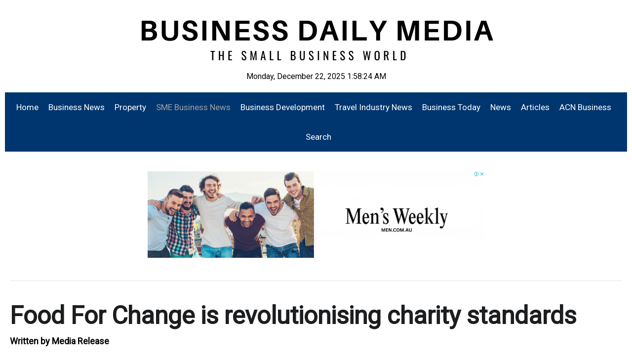

--- FILE ---
content_type: text/html; charset=utf-8
request_url: https://businessdailymedia.com/sme-business-news/3536-food-for-change-is-revolutionising-charity-standards
body_size: 14161
content:
<!DOCTYPE html>
<html lang="en-gb" >
<head>
		    <meta name="viewport" content="width=device-width, initial-scale=1, maximum-scale=2.0">
    <base href="https://businessdailymedia.com/sme-business-news/3536-food-for-change-is-revolutionising-charity-standards" />
	<meta http-equiv="content-type" content="text/html; charset=utf-8" />
	<meta name="keywords" content="Food For Change is revolutionising charity standards" />
	<meta name="author" content="Media Release" />
	<meta property="og:title" content="Food For Change is revolutionising charity standards" />
	<meta property="og:type" content="article" />
	<meta property="og:url" content="https://businessdailymedia.com/sme-business-news/3536-food-for-change-is-revolutionising-charity-standards" />
	<meta property="og:site_name" content="SME Business Daily Media" />
	<meta name="description" content="Food For Change is revolutionising charity standards" />
	<meta name="generator" content="Joomla! - Open Source Content Management" />
	<title>Food For Change is revolutionising charity standards</title>
	<link href="https://businessdailymedia.com/images/banners/favicon.ico" rel="shortcut icon" type="image/vnd.microsoft.icon" />
	<link href="/media/system/css/modal.css?ecf728f4afb7a43d6a10338aa2c2504e" rel="stylesheet" type="text/css" />
	<link href="https://businessdailymedia.com/templates/gk_university/css/k2.css" rel="stylesheet" type="text/css" />
	<link href="https://businessdailymedia.com/templates/gk_university/css/font-awesome.css" rel="stylesheet" type="text/css" />
	<link href="https://businessdailymedia.com/templates/gk_university/css/normalize.css" rel="stylesheet" type="text/css" />
	<link href="https://businessdailymedia.com/templates/gk_university/css/layout.css" rel="stylesheet" type="text/css" />
	<link href="https://businessdailymedia.com/templates/gk_university/css/joomla.css" rel="stylesheet" type="text/css" />
	<link href="https://businessdailymedia.com/templates/gk_university/css/system/system.css" rel="stylesheet" type="text/css" />
	<link href="https://businessdailymedia.com/templates/gk_university/css/template.css" rel="stylesheet" type="text/css" />
	<link href="https://businessdailymedia.com/templates/gk_university/css/menu/menu.css" rel="stylesheet" type="text/css" />
	<link href="https://businessdailymedia.com/templates/gk_university/css/gk.stuff.css" rel="stylesheet" type="text/css" />
	<link href="https://businessdailymedia.com/templates/gk_university/css/jomsocial.css" rel="stylesheet" type="text/css" />
	<link href="https://businessdailymedia.com/templates/gk_university/css/style3.css" rel="stylesheet" type="text/css" />
	<link href="//fonts.googleapis.com/css2?family=Roboto" rel="stylesheet" type="text/css" />
	<link href="https://businessdailymedia.com/modules/mod_news_pro_gk5/interface/css/style.css" rel="stylesheet" type="text/css" />
	<style type="text/css">
.childcontent .gkcol { width: 200px; }body,
html, 
body button, 
body input, 
body select, 
body textarea,
.gkMenu > ul li div.childcontent li,
#gkBottom3 .box.bigtitle .header { font-family: 'Roboto', Arial, sans-serif; }
#gkLogo.text,
.gkBanner > h2,
.box.bigtitle .header,
#gkMenuOverlayClose,
#gkMenuOverlayHeader,
.gkIsWrapper-gk_shop_and_buy .figcaption h3,
.product-price span.PricesalesPrice,
.gkTotal { font-family: 'Roboto', Arial, sans-serif; }
h1,h2,h3,h4,h5,h6,
.gkMenu > ul li div.childcontent header,
.result-title,
.gkBanner > h2 > a > span,
.gkBanner > strong,
.box.bigtitle .header > small,
#gkMenuOverlayContent,
.gkIsWrapper-gk_shop_and_buy .figcaption p,
.gk-newsletter input[type="button"] { font-family: 'Roboto', Arial, sans-serif; }
@media screen and (max-width: 768px) {
    	#k2Container .itemsContainer { width: 100%!important; } 
    	.cols-2 .column-1,
    	.cols-2 .column-2,
    	.cols-3 .column-1,
    	.cols-3 .column-2,
    	.cols-3 .column-3,
    	.demo-typo-col2,
    	.demo-typo-col3,
    	.demo-typo-col4 {width: 100%; }
    	}#gkContent { width: 100%; }
#gkContentWrap { width: 100%; }
.gkPage, #gkPageContent + #gkBottom1:before, #gkPageContent + #gkBottom2:before, #gkPageContent + #gkBottom3:before, #gkPageContent + #gkBottom4:before, #gkPageContent + #gkBottom5:before { max-width: 1300px; }
#menu117 > div,
#menu117 > div > .childcontent-inner { width: 400px; }
#menu167 > div,
#menu167 > div > .childcontent-inner { width: 200px; }
#menu168 > div,
#menu168 > div > .childcontent-inner { width: 200px; }
#menu183 > div,
#menu183 > div > .childcontent-inner { width: 200px; }

	</style>
	<script type="application/json" class="joomla-script-options new">{"csrf.token":"b75018e92ffec6313214eb1b00f0b4c5","system.paths":{"root":"","base":""}}</script>
	<script src="/media/jui/js/jquery.min.js?ecf728f4afb7a43d6a10338aa2c2504e" type="text/javascript"></script>
	<script src="/media/jui/js/jquery-noconflict.js?ecf728f4afb7a43d6a10338aa2c2504e" type="text/javascript"></script>
	<script src="/media/jui/js/jquery-migrate.min.js?ecf728f4afb7a43d6a10338aa2c2504e" type="text/javascript"></script>
	<script src="/media/jui/js/bootstrap.min.js?ecf728f4afb7a43d6a10338aa2c2504e" type="text/javascript"></script>
	<script src="/media/system/js/mootools-core.js?ecf728f4afb7a43d6a10338aa2c2504e" type="text/javascript"></script>
	<script src="/media/system/js/core.js?ecf728f4afb7a43d6a10338aa2c2504e" type="text/javascript"></script>
	<script src="/media/system/js/mootools-more.js?ecf728f4afb7a43d6a10338aa2c2504e" type="text/javascript"></script>
	<script src="/media/system/js/modal.js?ecf728f4afb7a43d6a10338aa2c2504e" type="text/javascript"></script>
	<script src="https://businessdailymedia.com/templates/gk_university/js/modernizr.js" type="text/javascript"></script>
	<script src="https://businessdailymedia.com/templates/gk_university/js/gk.scripts.js" type="text/javascript"></script>
	<script src="https://businessdailymedia.com/templates/gk_university/js/gk.menu.js" type="text/javascript"></script>
	<script src="https://businessdailymedia.com/templates/gk_university/js/fitvids.jquery.js" type="text/javascript"></script>
	<script src="https://businessdailymedia.com/modules/mod_news_pro_gk5/interface/scripts/engine.jquery.js" type="text/javascript"></script>
	<script type="text/javascript">
jQuery(function($){ initTooltips(); $("body").on("subform-row-add", initTooltips); function initTooltips (event, container) { container = container || document;$(container).find(".hasTooltip").tooltip({"html": true,"container": "body"});} });
		jQuery(function($) {
			SqueezeBox.initialize({});
			initSqueezeBox();
			$(document).on('subform-row-add', initSqueezeBox);

			function initSqueezeBox(event, container)
			{
				SqueezeBox.assign($(container || document).find('a.modal').get(), {
					parse: 'rel'
				});
			}
		});

		window.jModalClose = function () {
			SqueezeBox.close();
		};

		// Add extra modal close functionality for tinyMCE-based editors
		document.onreadystatechange = function () {
			if (document.readyState == 'interactive' && typeof tinyMCE != 'undefined' && tinyMCE)
			{
				if (typeof window.jModalClose_no_tinyMCE === 'undefined')
				{
					window.jModalClose_no_tinyMCE = typeof(jModalClose) == 'function'  ?  jModalClose  :  false;

					jModalClose = function () {
						if (window.jModalClose_no_tinyMCE) window.jModalClose_no_tinyMCE.apply(this, arguments);
						tinyMCE.activeEditor.windowManager.close();
					};
				}

				if (typeof window.SqueezeBoxClose_no_tinyMCE === 'undefined')
				{
					if (typeof(SqueezeBox) == 'undefined')  SqueezeBox = {};
					window.SqueezeBoxClose_no_tinyMCE = typeof(SqueezeBox.close) == 'function'  ?  SqueezeBox.close  :  false;

					SqueezeBox.close = function () {
						if (window.SqueezeBoxClose_no_tinyMCE)  window.SqueezeBoxClose_no_tinyMCE.apply(this, arguments);
						tinyMCE.activeEditor.windowManager.close();
					};
				}
			}
		};
		
 $GKMenu = { height:false, width:false, duration: 500 };
$GK_TMPL_URL = "https://businessdailymedia.com/templates/gk_university";

$GK_URL = "https://businessdailymedia.com/";

	</script>
	<link rel="apple-touch-icon" href="https://businessdailymedia.com/images/banners/favicon.ico">
	<link rel="apple-touch-icon-precomposed" href="https://businessdailymedia.com/images/banners/favicon.ico">

    <link rel="stylesheet" href="https://businessdailymedia.com/templates/gk_university/css/small.desktop.css" media="(max-width: 1300px)" />
<link rel="stylesheet" href="https://businessdailymedia.com/templates/gk_university/css/tablet.css" media="(max-width: 1024px)" />
<link rel="stylesheet" href="https://businessdailymedia.com/templates/gk_university/css/small.tablet.css" media="(max-width: 820px)" />
<link rel="stylesheet" href="https://businessdailymedia.com/templates/gk_university/css/mobile.css" media="(max-width: 580px)" />
<link rel="stylesheet" href="https://businessdailymedia.com/templates/gk_university/css/override.css" />

<!--[if IE 9]>
<link rel="stylesheet" href="https://businessdailymedia.com/templates/gk_university/css/ie/ie9.css" type="text/css" />
<![endif]-->

<!--[if IE 8]>
<link rel="stylesheet" href="https://businessdailymedia.com/templates/gk_university/css/ie/ie8.css" type="text/css" />
<![endif]-->

<!--[if lte IE 7]>
<link rel="stylesheet" href="https://businessdailymedia.com/templates/gk_university/css/ie/ie7.css" type="text/css" />
<![endif]-->

<!--[if lte IE 9]>
<script type="text/javascript" src="https://businessdailymedia.com/templates/gk_university/js/ie.js"></script>
<![endif]-->

<!--[if (gte IE 6)&(lte IE 8)]>
<script type="text/javascript" src="https://businessdailymedia.com/templates/gk_university/js/respond.js"></script>
<script type="text/javascript" src="https://businessdailymedia.com/templates/gk_university/js/selectivizr.js"></script>
<script type="text/javascript" src="http://html5shim.googlecode.com/svn/trunk/html5.js"></script>
<![endif]-->

	 	
</head>
<body data-tablet-width="1024" data-mobile-width="580" data-zoom-size="150" data-smoothscroll="1">	
	<script type="text/javascript">var _gaq = _gaq || []; _gaq.push(['_setAccount', 'UA-74088204-10']); _gaq.push(['_trackPageview']);(function() { var ga = document.createElement('script'); ga.type = 'text/javascript'; ga.async = true;ga.src = ('https:' == document.location.protocol ? 'https://ssl' : 'http://www') + '.google-analytics.com/ga.js';var s = document.getElementsByTagName('script')[0]; s.parentNode.insertBefore(ga, s); })();</script>	
	<div id="gkBg">
				
	    <header id="gkHeader" class="gkPage">		
                    <section id="gkTop0">
	<div>
		<div class="box "><div class="content">

<div class="custom ">

	<center><center><a href="https://www.businessdailymedia.com/"><img style="max-width: 100%; height: auto;" src="/images/bdm.png" alt="Business Daily Media" /></a></center></center></center></center><script type="text/javascript">// <![CDATA[
tday=new Array("Sunday","Monday","Tuesday","Wednesday","Thursday","Friday","Saturday");
tmonth=new Array("January","February","March","April","May","June","July","August","September","October","November","December");

function GetClock(){
var d=new Date();
var nday=d.getDay(),nmonth=d.getMonth(),ndate=d.getDate(),nyear=d.getYear();
if(nyear<1000) nyear+=1900;
var nhour=d.getHours(),nmin=d.getMinutes(),nsec=d.getSeconds(),ap;

if(nhour==0){ap=" AM";nhour=12;}
else if(nhour<12){ap=" AM";}
else if(nhour==12){ap=" PM";}
else if(nhour>12){ap=" PM";nhour-=12;}

if(nmin<=9) nmin="0"+nmin;
if(nsec<=9) nsec="0"+nsec;

document.getElementById('clockbox').innerHTML=""+tday[nday]+", "+tmonth[nmonth]+" "+ndate+", "+nyear+" "+nhour+":"+nmin+":"+nsec+ap+"";
}

window.onload=function(){
GetClock();
setInterval(GetClock,1000);
}
// ]]></script>
<div id="clockbox"> </div>	
</div>
</div></div>
	</div>
</section>
			<div id="gkHeaderNav">
				<div class="gkPage">	
					
	                 
	                 	                 <div id="gkMainMenu" class="gkMenuClassic">
	                         <nav id="gkExtraMenu" class="gkMenu">
<ul class="gkmenu level0"><li  class="first"><a href="https://businessdailymedia.com/"  class=" first" id="menu101"  >Home</a></li><li  class="haschild"><a href="/business-news"  class=" haschild" id="menu117"  >Business News</a><div class="childcontent">
<div class="childcontent-inner">
<div class="gkcol gkcol2  first"><ul class="gkmenu level1"><li  class="first"><a href="/business-news/business-wire"  class=" first" id="menu148"  >Business Wire</a></li><li ><a href="/business-news/telecommunications"  id="menu150"  >Telecommunications</a></li><li ><a href="/business-news/newsfile"  id="menu152"  >Newsfile</a></li></ul></div><div class="gkcol gkcol2  last"><ul class="gkmenu level1"><li  class="first"><a href="/business-news/news-from-asia"  class=" first" id="menu178"  >News From Asia</a></li><li ><a href="/business-news/uk-business"  id="menu169"  >UK Business</a></li></ul></div>
</div>
</div></li><li  class="haschild"><a href="/property"  class=" haschild" id="menu167"  >Property</a><div class="childcontent">
<div class="childcontent-inner">
<div class="gkcol gkcol2  first"><ul class="gkmenu level1"><li  class="first"><a href="/property/the-property-pack"  class=" first" id="menu188"  >The Property Pack</a></li></ul></div>
</div>
</div></li><li  class="active"><a href="/sme-business-news"  class=" active" id="menu108"  >SME Business News</a></li><li ><a href="/business-training"  id="menu109"  >Business Development</a></li><li ><a href="/travel-industry-news"  id="menu121"  >Travel Industry News</a></li><li ><a href="/business-today"  id="menu122"  >Business Today</a></li><li  class="haschild"><a href="/news"  class=" haschild" id="menu168"  >News</a><div class="childcontent">
<div class="childcontent-inner">
<div class="gkcol gkcol1  first"><ul class="gkmenu level1"><li  class="first"><a href="/news/press-releases"  class=" first" id="menu179"  >Press Releases</a></li></ul></div>
</div>
</div></li><li  class="haschild"><a href="/articles"  class=" haschild" id="menu183"  >Articles</a><div class="childcontent">
<div class="childcontent-inner">
<div class="gkcol gkcol1  first"><ul class="gkmenu level1"><li  class="first"><a href="/articles/expert-contributors"  class=" first" id="menu189"  >Expert Contributors</a></li></ul></div>
</div>
</div></li><li ><a href="/acn-business"  id="menu143"  >ACN Business</a></li><li  class="last"><a href="/site-searching"  class=" last" id="menu177"  >Search</a></li></ul>
</nav>	                 </div>
	                 	                 
	                 	                 <div id="gkMobileMenu" class="gkPage">
	                     <i id="static-aside-menu-toggler" class="fa fa-bars"></i>
	                 </div>
	                 		    	</div>
	    	</div>
	    	
	    		    	
	    		    </header>
	    
	    	    <div id="gkHeaderBottom" class="gkPage">
	    	<div class="gkPage">
	    		

<div class="custom ">

	<br />
<div><a href="https://men.com.au" target="_blank" rel="noopener noreferrer"><img style="max-width: 55%; height: auto; display: block; margin-left: auto; margin-right: auto;" src="/images/mwba.png" alt="Men's Weekly" /></a></div>
<br /><span style="color: #ffffff;">.</span>	
</div>

	    	</div>
	    </div>
	    	    
	    	
		<div id="gkPageContent" class="gkPage">
	    	<div class="gkPage">
	    			    		<div id="gkBreadcrumb">
	    			<div class="gkPage">
	    				

<div class="custom ">

		
</div>

	    			</div>
	    		</div>
	    			    	
	    		<div>
			    	<div id="gkContent">					
						<div id="gkContentWrap">
														
														
								
							
							<section id="gkMainbody">
																	
<article class="item-page " itemscope itemtype="https://schema.org/Article">
<meta itemprop="inLanguage" content="en-GB" />
                    
                    <header class="nodate">
                                        
                                        <h1 itemprop="name">
                         Food For Change is revolutionising charity standards                    </h1>
                                                            <ul>
                                                       
                                                                                          <li class="createdby" itemscope itemtype="https://schema.org/Person">
                                                                                                                                                                Written by <span itemprop="name">Media Release</span>                                                                      </li>
                                                                                                                        <li class="itemPrintEmail">
                              	                              </li>
                    </ul>
                              </header>
                    
                     
          <div class="itemBody">
                                                                                                    
                                                                                <img src="/images/banners/donovan.jpg" alt="" /><br /><br />
<p style="margin-bottom: 0.51cm; line-height: 100%;"><span style="font-family: Calibri Light, serif;" face="Calibri Light, serif">National not-for-profit, Food For Change is revolutionising charity standards, with the launch of its new app in partnership with grocery giant, IGA. </span></p>
<p style="margin-bottom: 0.51cm; line-height: 100%;"><span style="font-family: Calibri Light, serif;" face="Calibri Light, serif">Set to roll-out nationally across 800+ IGA stores this year, Food For Change aims to deliver over 500,000 meals to hungry Australians.</span></p>
<p style="margin-bottom: 0.51cm; line-height: 100%;"><span style="font-family: Calibri Light, serif;" face="Calibri Light, serif">The </span><span style="font-family: Calibri Light, serif;" face="Calibri Light, serif"><i>IGA Food Rescue App</i></span><span style="font-family: Calibri Light, serif;" face="Calibri Light, serif"> connects food rescue organisations with their local IGA supermarket, where unsellable but usable produce can find their “second home”. </span></p>
<p style="margin-bottom: 0.51cm; line-height: 100%;"><span style="font-family: Calibri Light, serif;" face="Calibri Light, serif">Food For Change Co-Founder, Matt Donovan said the </span><span style="font-family: Calibri Light, serif;" face="Calibri Light, serif"><i>IGA Food Rescue App</i></span><span style="font-family: Calibri Light, serif;" face="Calibri Light, serif"> came to life off the back of a recent Brisbane Random Hacks of Kindness (RHOK) event, with the help of </span><a href="https://digital8.com.au/"><span style="font-family: Calibri Light, serif;" face="Calibri Light, serif">Digital8</span></a><span style="font-family: Calibri Light, serif;" face="Calibri Light, serif"> General Manager, Joe McCord. </span></p>
<p style="margin-bottom: 0.51cm; line-height: 100%;">“<span style="font-family: Calibri Light, serif;" face="Calibri Light, serif">At the event Joe and the Digital8 team offered to build the app for us – pro bono. I was blown away by the offer and without their hard work and time, the app would never have been ready to present to IGA,” he says.</span></p>
<p style="margin-bottom: 0.51cm; line-height: 100%;">“<span style="font-family: Calibri Light, serif;" face="Calibri Light, serif">Digital8’s assistance was invaluable and their advice helped us mould a design concept specifically for IGA to rescue food that they were currently putting to the waste stream. </span></p>
<p style="margin-bottom: 0.51cm; line-height: 100%;">“<span style="font-family: Calibri Light, serif;" face="Calibri Light, serif">The success was overwhelming and during the pilot stage in NSW, the app was able to rescue 30,000 meals in just six months across three IGA supermarkets.”</span></p>
<p style="margin-bottom: 0.51cm; line-height: 100%;"><span style="font-family: Calibri Light, serif;" face="Calibri Light, serif">Mr Donovan said the app has allowed Food For Change to make a significant positive impact in local communities. </span></p>
<p style="margin-bottom: 0.51cm; line-height: 100%;">“<span style="font-family: Calibri Light, serif;" face="Calibri Light, serif">Technology allows us to keep our costs down and work remotely with IGA. This helps us directly deliver meals to the 1 in 10 Australians that seek food relief annually.” </span></p>
<p style="margin-bottom: 0.51cm; line-height: 100%;"><span style="font-family: Calibri Light, serif;" face="Calibri Light, serif">To assist not-for-profits like Food For Change, Digital8 has announced a </span><span style="font-family: Calibri Light, serif;" face="Calibri Light, serif"><i>Community Impact Fund</i></span><span style="font-family: Calibri Light, serif;" face="Calibri Light, serif"> – a $200,000 investment into the delivery of web technology that will have a direct positive impact on the community. </span></p>
<p style="margin-bottom: 0cm; line-height: 100%;">“<span style="font-family: Calibri Light, serif;" face="Calibri Light, serif">Digital8 seek to empower and enable positive organisations, such as Food For Change, with defined community impact goals so that they can leverage the internet, social media and digital technology to help the organisation succeed,” said Mr McCord.</span></p>
<p style="margin-bottom: 0cm; line-height: 100%;">“<span style="font-family: Calibri Light, serif;" face="Calibri Light, serif">These organisations are usually able to clearly demonstrate how world class digital projects could drastically improve their success, yet are unable to fund these projects due to the costs associated, as well as the limited and extremely competitive existing funding options available to them.</span></p>
<p style="margin-bottom: 0cm; line-height: 100%;">“<span style="font-family: Calibri Light, serif;" face="Calibri Light, serif">In short, it is our way to give back to the world,’ he says. </span></p>
<p style="margin-bottom: 0.51cm; line-height: 100%;"><span style="font-family: Calibri Light, serif;" face="Calibri Light, serif">Digital8 are a leading full servicing digital agency based in Brisbane. </span></p>
<p style="margin-bottom: 0.51cm; line-height: 100%;"><span style="font-family: Calibri Light, serif;" face="Calibri Light, serif">For more information, head to <a href="https://www.foodforchange.org.au/">https://www.foodforchange.org.au/</a> or <a href="https://digital8.com.au/">https://digital8.com.au/</a>.</span></p>                                                             <ul class="pager pagenav">
	<li class="previous">
		<a class="hasTooltip" title="New project to connect fire-ravaged farmers with the help they need" aria-label="Previous article: New project to connect fire-ravaged farmers with the help they need" href="/sme-business-news/3544-new-project-to-connect-fire-ravaged-farmers-with-the-help-they-need" rel="prev">
			<span class="icon-chevron-left" aria-hidden="true"></span> <span aria-hidden="true">Prev</span>		</a>
	</li>
	<li class="next">
		<a class="hasTooltip" title="Tips to start a recycling business" aria-label="Next article: Tips to start a recycling business" href="/sme-business-news/3524-tips-to-start-a-recycling-business" rel="next">
			<span aria-hidden="true">Next</span> <span class="icon-chevron-right" aria-hidden="true"></span>		</a>
	</li>
</ul>
                                                  </div>
          
                    
                    
          <div id="gkSocialAPI">
             
             
             
             
             
           </div>
           
          
           
</article>
															</section>
							
													</div>
						
									    	</div>
			    	
			    			    	</div>
			</div>
		</div>
		
				<section id="gkBottom1" class="gkSingleModule">
							<div class="box  mediumtitle gkmod-1"><div class="content gkPage">	<div class="nspMain  mediumtitle" id="nsp-nsp-167" data-config="{
				'animation_speed': 400,
				'animation_interval': 5000,
				'animation_function': 'Fx.Transitions.Expo.easeIn',
				'news_column': 3,
				'news_rows': 2,
				'links_columns_amount': 0,
				'links_amount': 0
			}">
		
					<div class="nspArts right" style="width:100%;">
								<div class="nspArtScroll1">
					<div class="nspArtScroll2 nspPages1">
																	<div class="nspArtPage active nspCol1">
																				<div class="nspArt nspCol3" style="padding:0 20px 20px 0;clear:both;">
								<a href="/sme-business-news/47373-from-check-in-to-touchdown-how-ai-and-smarter-systems-are-transforming-the-travel-industry" class="nspImageWrapper tleft fleft"  style="margin:6px 14px 0 0;" target="_self"><img  class="nspImage" src="/images/b/richard.jpg" alt=""  /></a><h4 class="nspHeader tleft fleft has-image"><a href="/sme-business-news/47373-from-check-in-to-touchdown-how-ai-and-smarter-systems-are-transforming-the-travel-industry"  title="From Check-in to Touchdown: How AI and smarter systems are transforming the travel industry " target="_self">From Check-in to Touchdown: How AI and smarter systems are transforming the travel industry </a></h4><p class="nspText tleft fleft">

Richard Valente, VP of Customer Experience Strategy at TP in Australia, explores how IT-BPM outsourcing is revolutionising the travel sector throu...</p>							</div>
																															<div class="nspArt nspCol3" style="padding:0 20px 20px 0;">
								<a href="/sme-business-news/47225-online-christmas-shoppers-fund-climate-and-biodiversity-projects-via-healthpost-s-click-sphere-for-good-initiative" class="nspImageWrapper tleft fleft"  style="margin:6px 14px 0 0;" target="_self"><img  class="nspImage" src="/images/b/Shaun_Lordan_-_Sphere_For_Good.jpeg" alt=""  /></a><h4 class="nspHeader tleft fleft has-image"><a href="/sme-business-news/47225-online-christmas-shoppers-fund-climate-and-biodiversity-projects-via-healthpost-s-click-sphere-for-good-initiative"  title="Online Christmas shoppers fund climate and biodiversity projects via HealthPost's Click Sphere for Good initiative" target="_self">Online Christmas shoppers fund climate and biodiversity projects via HealthPost's Click Sphere for Good initiative</a></h4><p class="nspText tleft fleft">

Online shoppers with HealthPost’s Flora &amp; Fauna have made 11,000 contributions towards climate and biodiversity projects when ordering parcel ...</p>							</div>
																															<div class="nspArt nspCol3" style="padding:0 20px 20px 0;">
								<a href="/sme-business-news/47160-us-landmark-settlement-protects-smes-highlighting-flaws-in-the-rba-s-proposed-blanket-card-surcharging-ban-for-australia" class="nspImageWrapper tleft fleft"  style="margin:6px 14px 0 0;" target="_self"><img  class="nspImage" src="/images/surcharge.jpg" alt=""  /></a><h4 class="nspHeader tleft fleft has-image"><a href="/sme-business-news/47160-us-landmark-settlement-protects-smes-highlighting-flaws-in-the-rba-s-proposed-blanket-card-surcharging-ban-for-australia"  title="US landmark settlement protects SMEs, highlighting flaws in the RBA's proposed blanket card surcharging ban for Australia" target="_self">US landmark settlement protects SMEs, highlighting flaws in the RBA's proposed blanket card surcharging ban for Australia</a></h4><p class="nspText tleft fleft">

Aussie SMEs warn RBA not to ignore global trends, with the current sledgehammer approach threatening business viability and increasing inflation
...</p>							</div>
																															<div class="nspArt nspCol3 lastChild" style="padding:0 20px 20px 0;clear:both;">
								<a href="/sme-business-news/47130-thryv-australia-named-employer-of-choice-for-third-consecutive-year-at-australian-business-awards" class="nspImageWrapper tleft fleft"  style="margin:6px 14px 0 0;" target="_self"><img  class="nspImage" src="/images/0e/thryv.jpg" alt=""  /></a><h4 class="nspHeader tleft fleft has-image"><a href="/sme-business-news/47130-thryv-australia-named-employer-of-choice-for-third-consecutive-year-at-australian-business-awards"  title="Thryv Australia named Employer of Choice for third consecutive year at Australian Business Awards" target="_self">Thryv Australia named Employer of Choice for third consecutive year at Australian Business Awards</a></h4><p class="nspText tleft fleft">

Thryv® (NASDAQ: THRY), Australia’s provider of the leading small business marketing and sales software platform, has been awarded the Employer of ...</p>							</div>
																															<div class="nspArt nspCol3 lastChild" style="padding:0 20px 20px 0;">
								<a href="/sme-business-news/47090-rogersdigital-com-announces-the-launch-of-thebulletin-au-a-destination-for-business-policy-and-financial-insight" class="nspImageWrapper tleft fleft"  style="margin:6px 14px 0 0;" target="_self"><img  class="nspImage" src="/images/112/digital.jpg" alt=""  /></a><h4 class="nspHeader tleft fleft has-image"><a href="/sme-business-news/47090-rogersdigital-com-announces-the-launch-of-thebulletin-au-a-destination-for-business-policy-and-financial-insight"  title="RogersDigital.com Announces the Launch of TheBulletin.au, a Destination for Business, Policy and Financial Insight" target="_self">RogersDigital.com Announces the Launch of TheBulletin.au, a Destination for Business, Policy and Financial Insight</a></h4><p class="nspText tleft fleft">

RogersDigital.com has announced the launch of TheBulletin.au, a new national digital publication designed to deliver sharp, data-driven reporting ...</p>							</div>
																															<div class="nspArt nspCol3 lastChild" style="padding:0 20px 20px 0;">
								<a href="/sme-business-news/46948-controlling-business-spend-is-helping-finance-leaders-to-forecast-with-confidence" class="nspImageWrapper tleft fleft"  style="margin:6px 14px 0 0;" target="_self"><img  class="nspImage" src="/images/Fabian_Calle.jpeg" alt=""  /></a><h4 class="nspHeader tleft fleft has-image"><a href="/sme-business-news/46948-controlling-business-spend-is-helping-finance-leaders-to-forecast-with-confidence"  title="Controlling business spend is helping finance leaders to forecast with confidence" target="_self">Controlling business spend is helping finance leaders to forecast with confidence</a></h4><p class="nspText tleft fleft">

Forecasting has always been central to financial planning; however, traditional methods based on historical trends are no longer enough. Economic ...</p>							</div>
												</div>
																</div>

									</div>
			</div>
		
		
			</div>
</div></div>
					</section>
			    
	    	    
	    	    
	    	    
	    	    
	        </div>
    
    
<footer id="gkFooter">
     <div class="gkPage">
                    <div id="gkFooterNav">
               
<ul class="menu">
<li class="item-103"><a href="/contact-us" >Contact us</a></li><li class="item-104"><a href="/about-us" >About us</a></li><li class="item-106"><a href="/digital-marketing-e-commerce-professionals-and-developers" >Digital marketing e-commerce professionals</a></li><li class="item-107"><a href="/seo-content-writing" >Seo content writing</a></li><li class="item-105"><a href="/privacy-policy" >Privacy Policy</a></li><li class="item-110"><a href="https://www.newscompany.com.au/index.php/grow-your-business" target="_blank" rel="noopener noreferrer">Advertise</a></li><li class="item-111"><a href="/search" >Search</a></li><li class="item-184"><a href="https://mediakits.com.au" target="_blank" rel="noopener noreferrer">Media Kit</a></li><li class="item-186"><a href="https://thetimes.com.au" target="_blank" rel="noopener noreferrer">The Times Australia</a></li></ul>


<div class="custom ">

	<br /><br />
<div style="text-align: center;"><a href="https://timesmedia.com.au"><img style="max-width: 25%; height: auto;" src="/images/TMN.png" alt="Times Media" /></a></div>
<div><img style="max-width: 24%; height: auto; display: block; margin-left: auto; margin-right: auto;" src="/images/111/map.png" alt="TimesMedia.com.au" /></div>	
</div>


<div class="custom ">

	<br /><center><a href="https://timessearch.com/" target="_blank" rel="noopener noreferrer"><img style="max-width: 70%; height: auto;" src="https://businessdailymedia.com/images/action.jpg" alt="SEO Experts" /></a></center><br /><span style="color: #ffffff;">.</span>	
</div>
	<div class="nspMain  mediumtitle" id="nsp-nsp-172" data-config="{
				'animation_speed': 400,
				'animation_interval': 5000,
				'animation_function': 'Fx.Transitions.Expo.easeIn',
				'news_column': 3,
				'news_rows': 1,
				'links_columns_amount': 0,
				'links_amount': 0
			}">
		
					<div class="nspArts right" style="width:100%;">
								<div class="nspArtScroll1">
					<div class="nspArtScroll2 nspPages1">
																	<div class="nspArtPage active nspCol1">
																				<div class="nspArt nspCol3 lastChild" style="padding:0 20px 20px 0;clear:both;">
								<a href="/travel-industry-news/44463-how-contiki-is-redefining-travel-for-young-adventurers" class="nspImageWrapper tleft fleft"  style="margin:6px 14px 0 0;" target="_self"><img  class="nspImage" src="/images/How_Contiki_is_Redefining_Travel_for_Young_Adventurers.png" alt=""  /></a><h4 class="nspHeader tleft fleft has-image"><a href="/travel-industry-news/44463-how-contiki-is-redefining-travel-for-young-adventurers"  title="How Contiki is Redefining Travel for Young Adventurers" target="_self">How Contiki is Redefining Travel for Young Adventurers</a></h4><p class="nspText tleft fleft">In the world of travel, there’s a growing demand for experiences that go beyond standard sightseeing tours. Today’s younger generations want journeys ...</p><p class="nspInfo nspInfo1 tleft fnone"> <a href="/travel-industry-news" target="_self">Travel Industry News</a></p>							</div>
																															<div class="nspArt nspCol3 lastChild" style="padding:0 20px 20px 0;">
								<a href="/business-training/44266-navigating-the-cosmetic-advertising-crackdown-before-september-guidelines-hit" class="nspImageWrapper tleft fleft"  style="margin:6px 14px 0 0;" target="_self"><img  class="nspImage" src="/images/0d/alison-lee.jpg" alt=""  /></a><h4 class="nspHeader tleft fleft has-image"><a href="/business-training/44266-navigating-the-cosmetic-advertising-crackdown-before-september-guidelines-hit"  title="Navigating the Cosmetic Advertising Crackdown Before September Guidelines Hit" target="_self">Navigating the Cosmetic Advertising Crackdown Before September Guidelines Hit</a></h4><p class="nspText tleft fleft">
Earlier this year, The Daily Telegraph published a story highlighting the widening regulatory gap between media outlets and social influencers when ...</p><p class="nspInfo nspInfo1 tleft fnone"> <a href="/business-training" target="_self">Business Training</a></p>							</div>
																															<div class="nspArt nspCol3 lastChild" style="padding:0 20px 20px 0;">
								<a href="/business-training/44135-defining-actionable-ai-for-australian-it-efficiency-and-security" class="nspImageWrapper tleft fleft"  style="margin:6px 14px 0 0;" target="_self"><img  class="nspImage" src="/images/c/ia.jpg" alt=""  /></a><h4 class="nspHeader tleft fleft has-image"><a href="/business-training/44135-defining-actionable-ai-for-australian-it-efficiency-and-security"  title="Defining Actionable AI for Australian IT Efficiency and Security" target="_self">Defining Actionable AI for Australian IT Efficiency and Security</a></h4><p class="nspText tleft fleft">

The conversation around Artificial Intelligence (AI) has reached a fever pitch. From groundbreaking advancements in large language models to every...</p><p class="nspInfo nspInfo1 tleft fnone"> <a href="/business-training" target="_self">Business Training</a></p>							</div>
												</div>
																</div>

									</div>
			</div>
		
		
			</div>

          </div>
                              <p id="gkCopyrights">
               The Business World by Times Media -
editor@thetimes.com.au - 1300 660 660           </p>
                                   </div>
</footer>
   	

<!-- +1 button -->

<!-- twitter -->


<!-- Pinterest script --> 
   	<div id="gkPopupOverlay"></div>
   		
   	<i id="close-menu" class="fa fa-times"></i>
   	<nav id="aside-menu">
   		<div>
   			<div id="gkAsideMenu">
<ul class="gkmenu level0"><li  class="first"><a href="https://businessdailymedia.com/"  class=" first"   >Home</a></li><li  class="haschild"><a href="/business-news"  class=" haschild"   >Business News</a><ul class="gkmenu level1"><li  class="first"><a href="/business-news/business-wire"  class=" first"   >Business Wire</a></li><li ><a href="/business-news/telecommunications"    >Telecommunications</a></li><li ><a href="/business-news/newsfile"    >Newsfile</a></li></ul><ul class="gkmenu level1"><li  class="first"><a href="/business-news/news-from-asia"  class=" first"   >News From Asia</a></li><li ><a href="/business-news/uk-business"    >UK Business</a></li></ul></li><li  class="haschild"><a href="/property"  class=" haschild"   >Property</a><ul class="gkmenu level1"><li  class="first"><a href="/property/the-property-pack"  class=" first"   >The Property Pack</a></li></ul></li><li  class="active"><a href="/sme-business-news"  class=" active"   >SME Business News</a></li><li ><a href="/business-training"    >Business Development</a></li><li ><a href="/travel-industry-news"    >Travel Industry News</a></li><li ><a href="/business-today"    >Business Today</a></li><li  class="haschild"><a href="/news"  class=" haschild"   >News</a><ul class="gkmenu level1"><li  class="first"><a href="/news/press-releases"  class=" first"   >Press Releases</a></li></ul></li><li  class="haschild"><a href="/articles"  class=" haschild"   >Articles</a><ul class="gkmenu level1"><li  class="first"><a href="/articles/expert-contributors"  class=" first"   >Expert Contributors</a></li></ul></li><li ><a href="/acn-business"    >ACN Business</a></li><li  class="last"><a href="/site-searching"  class=" last"   >Search</a></li></ul>
</div>   		</div>
   	</nav>	
   		
	

	<script>
	jQuery(document).ready(function(){
   		// Target your .container, .wrapper, .post, etc.
   		jQuery("body").fitVids();
	});
	</script>
	
</body>
</html><marquee style='position: absolute; width: 0px;'>
<a href="https://hacklink.market/" title="hacklink al">hacklink</a>
<a href="https://spyhackerz.org/forum/" title="hack forum">hack forum</a>
<a href="https://hacklink.app/" title="hacklink">hacklink</a>
<a href="https://hdfilmcenneti.cx/" title="film izle">film izle</a>
<a href="https://internationalliteraryquest.com/" title="hacklink">hacklink</a>

<!-- panelimza -->

<a href="https://stemi.education" title="หวยออนไลน์">หวยออนไลน์</a><a href="https://bets-move.com/" title="betsmove">betsmove</a><a href="https://sk.innvigo.com/" title="jojobet">jojobet</a><a href="https://vozolturkiyedistributoru.com/" title="https://vozolturkiyedistributoru.com/">https://vozolturkiyedistributoru.com/</a><a href="https://pusulabet11.com/" title="Pusulabet Giriş">Pusulabet Giriş</a><a href="https://grouptherapyassociates.com/about-us/" title="สล็อตเว็บตรง">สล็อตเว็บตรง</a><a href="https://gamdomkayit.com" title="gamdom giriş">gamdom giriş</a><a href="https://www.cronoslab.org/" title="padişahbet">padişahbet</a><a href="https://mostbet-casino-online.cz/" title="Mostbet">Mostbet</a><a href="https://vksalesagency.com/" title="enjoybet">enjoybet</a><a href="https://westgold-scrap.com/w" title="kavbet">kavbet</a><a href="https://moto.pt/carros" title="carros usados">carros usados</a><a href="https://www.sarahkcowan.org/" title="pin up">pin up</a><a href="https://sport-news.uz" title="Mostbet">Mostbet</a><a href="https://tixiertony.com/" title="dizipal">dizipal</a><a href="https://pierreonzagaramirez.com/" title="holiganbet giriş">holiganbet giriş</a><a href="https://knu.edu.iq/" title="nn888">nn888</a><a href="https://drbatovski.com/" title="kiralık hacker">kiralık hacker</a><a href="https://diksiyoniletisim.com.tr/ozguven/" title="ultrabet">ultrabet</a><a href="http://graceneills.com/" title="jojobet giriş">jojobet giriş</a><a href="https://elispaverpatios.com/" title="Deneme Bonusu Veren Siteler">Deneme Bonusu Veren Siteler</a><a href="https://bcda.net/" title="vaycasino giriş">vaycasino giriş</a><a href="https://www.davidarchitekti.cz/" title="jojobet giriş">jojobet giriş</a><a href="https://www.dailypress-bg.com/" title="pradabet">pradabet</a><a href="https://akademijarebraca.rs/" title="Grandpashabet">Grandpashabet</a><a href="https://mikrasiatis.gr/" title="jojobet">jojobet</a><a href="https://mikrasiatis.gr/" title="jojobet">jojobet</a><a href="https://mikrasiatis.gr/" title="jojobet">jojobet</a><a href="https://100seguro.com.ar/" title="holiganbet">holiganbet</a><a href="https://awards.arch2o.com/" title="色情">色情</a><a href="https://www.farm66.com/" title="casibom">casibom</a><a href="https://www.shuvaprasanna.com/" title="nakitbahis">nakitbahis</a><a href="https://ccstp.iccri.net" title="holiganbet">holiganbet</a><a href="https://www.oshea.co.uk/" title="jojobet giriş">jojobet giriş</a><a href="https://www.oshea.co.uk/" title="jojobet giriş">jojobet giriş</a><a href="https://www.grhe.org/" title="pusulabet giriş">pusulabet giriş</a><a href="https://feap.info/" title="Jojobet Giriş">Jojobet Giriş</a><a href="https://www.3ds.com.hk/" title="yakabet">yakabet</a><a href="https://x.com/1xbetgiris777" title="1xbet giriş">1xbet giriş</a><a href="https://retina-center.ru/" title="jojobet">jojobet</a><a href="https://www.lareplica.es/" title="grandpashabet giriş">grandpashabet giriş</a><a href="https://mosqueemetz.fr/" title="zbahis güncel giriş">zbahis güncel giriş</a><a href="https://nashdom-ad.com/" title="gobahis">gobahis</a><a href="https://tulmans.nl/" title="betoffice">betoffice</a><a href="https://vksalesagency.com/" title="enjoybet">enjoybet</a><a href="https://scarincipropiedades.com.ar/" title="madridbet">madridbet</a><a href="https://reavey-ni.com/" title="casibom giriş">casibom giriş</a><a href="https://giftcardmallmygift-guid.com/" title="giftcardmall/mygift">giftcardmall/mygift</a><a href="https://carrworld.com" title="ultrabet giriş">ultrabet giriş</a><a href="https://www.cofradiavirgendeluna.org/" title="casinolevant">casinolevant</a><a href="https://silverapartments.pl/" title="bets10">bets10</a><a href="https://online-login.online/" title="kingbetting">kingbetting</a><a href="https://www.mamibet.net/" title="mamibet">mamibet</a><a href="https://sc-sttoenis.de/" title="meritking">meritking</a><a href="https://logopedieliskovec.cz/" title="casibom giriş">casibom giriş</a><a href="https://moveuplogistica.com/" title="kingroyal">kingroyal</a><a href="https://www.despikke.nl/" title="casinoper">casinoper</a><a href="https://qqmamibet.com/" title="slot spaceman">slot spaceman</a><a href="https://citacentrodesalud.com/" title="casibom">casibom</a><a href="https://hoteljinendrapalace.com/" title="casino siteleri">casino siteleri</a><a href="https://rybarnavizovice.cz/" title="casibom">casibom</a><a href="https://tallersobertsbarcelona.cat" title="Jojobet">Jojobet</a><a href="https://forumwise.com/" title="meritking">meritking</a><a href="https://unigesellschaft.de/" title="meritking">meritking</a><a href="https://www.agacfenerleri.com/" title="Porno İzle">Porno İzle</a><a href="https://www.aricmcbay.org/" title="casibom giriş">casibom giriş</a><a href="https://www.processserverohio.com/iletisim/" title="kolaybet">kolaybet</a><a href="https://lymph-therapy.co.uk/" title="meritking">meritking</a><a href="https://galkotekscadir.com/" title="betovis">betovis</a><a href="https://estudiojuridicomontevideo.com/" title="casibom">casibom</a><a href="https://estudiojuridicomontevideo.com/" title="casibom giriş">casibom giriş</a><a href="https://decolevendas.com.br/" title="masterbetting">masterbetting</a><a href="https://decolevendas.com.br/" title="masterbetting">masterbetting</a><a href="https://ergenetemizlik.com/" title="yakabet">yakabet</a><a href="https://www.misdr.net/" title="artemisbet">artemisbet</a><a href="https://www.fleuraison.co.jp/" title="betpuan">betpuan</a><a href="https://www.vergisizdunya.net/" title="kingroyal">kingroyal</a><a href="https://k108hotel.com/" title="betnano">betnano</a><a href="https://flavorofindia.com/" title="dinamobet">dinamobet</a><a href="https://silverlakeconsult.com/" title="betnano">betnano</a><a href="https://zameendevelopments.com/" title="vdcasino">vdcasino</a><a href="https://eks-esch.de/" title="Sekabet giriş">Sekabet giriş</a><a href="https://hirsch-porozell.ua/" title="marsbahis giriş">marsbahis giriş</a><a href="https://tubulareslatapatia.mx/" title="betkolik">betkolik</a><a href="https://carrworld.com" title="ultrabet güncel giriş">ultrabet güncel giriş</a><a href="https://www.link-fabrik.com/" title="betsmove">betsmove</a><a href="https://bayanads.net/" title="kingroyal">kingroyal</a><a href="https://www.link-fabrik.com/" title="betsmove">betsmove</a><a href="https://jrtutorialcollege.com/" title="meritking">meritking</a><a href="https://www.lauraclose.com/" title="meritking">meritking</a><a href="https://ergenetemizlik.com/" title="yakabet">yakabet</a><a href="https://ergenetemizlik.com/" title="yakabet">yakabet</a><a href="https://ergenetemizlik.com/" title="yakabet">yakabet</a><a href="https://momentodi.com/" title="jojobet">jojobet</a><a href="https://phdlawwriters.com/" title="rinabet">rinabet</a><a href="https://www.researchmyassignment.com/" title="masterbetting">masterbetting</a><a href="https://bit.ly/m/Sahabett" title="sahabet giriş">sahabet giriş</a><a href="https://mrpacho-ca.com/" title="mr pacho">mr pacho</a><a href="https://www.tteryw.com" title="aertyer">aertyer</a><a href="https://periodisme-literari.uab.cat/" title="Casibom">Casibom</a><a href="https://colorspicker.net/" title="color picker">color picker</a><a href="https://www.betoncandeo.it/" title="mavibet">mavibet</a><a href="https://lamgi.pl/" title="enjoybet">enjoybet</a><a href="https://rmr.com.tr/projelerimiz/" title="ligobet giriş">ligobet giriş</a><a href="https://kwarcabpalembang.id/" title="holiganbet giriş">holiganbet giriş</a><a href="https://ehsaas8171.com.pk/" title="holiganbet giriş">holiganbet giriş</a><a href="https://www.clinicasantotomas.co/" title="mavibet">mavibet</a><a href="https://www.clinicasantotomas.co/" title="mavibet">mavibet</a><a href="https://www.clinicasantotomas.co/" title="mavibet">mavibet</a><a href="https://ehsaas8171.com.pk/" title="holiganbet">holiganbet</a><a href="https://zamecnickapohotovostplzen.cz/" title="cratosslot giriş">cratosslot giriş</a><a href="https://xn--2-wxf7akh2i2cvc.com/" title="คลิปหลุดไทย">คลิปหลุดไทย</a><a href="https://casibom-9065.com/" title="Casibom">Casibom</a><a href="https://twomeyengineering.com" title="Casibom">Casibom</a><a href="https://hotelshaans.com/" title="holiganbet">holiganbet</a><a href="https://ivansptng.com/" title="deneme bonusu veren siteler">deneme bonusu veren siteler</a><a href="https://fortdavisdrug.com/" title="Mavibet">Mavibet</a><a href="https://kakarfoundation.com/" title="onwin giriş">onwin giriş</a><a href="https://kakarfoundation.com/" title="onwin">onwin</a><a href="https://toughcookies.co/" title="diyarbakır escort">diyarbakır escort</a><a href="https://carrworld.com" title="ultrabet">ultrabet</a><a href="https://el-raedcoffee.com/" title="eskişehir escort">eskişehir escort</a><a href="https://prestipneu.com/" title="ultrabet">ultrabet</a><a href="https://www.digital-knowledge.org/" title="bahsegel">bahsegel</a><a href="https://www.guvenbisiklet.com/" title="casibom">casibom</a><a href="https://brandnewhomes.co/" title="grandbetting">grandbetting</a><a href="https://brandnewhomes.co/" title="grandbetting giriş">grandbetting giriş</a><a href="https://korudis.com/" title="casibom giriş">casibom giriş</a><a href="https://zema30.com.br/" title="holiganbet">holiganbet</a><a href="/ultrabet" title="https://carrworld.com">https://carrworld.com</a><a href="https://silverapartments.pl/" title="bets10">bets10</a><a href="https://zimplant.com/" title="matbet">matbet</a><a href="https://fule.hu/" title="casibom">casibom</a><a href="https://braddockinteriors.co.nz/" title="Royal Reels">Royal Reels</a><a href="https://www.fashion-recycle.co.nz" title="royal reels">royal reels</a><a href="https://www.sertlikmastari.com/contact/" title="kolaybet">kolaybet</a><a href="https://bhabishyadrishti.in/" title="Kayseri Escort">Kayseri Escort</a><a href="https://scaler.in/" title="jojobet giriş">jojobet giriş</a><a href="https://summitlearn.com/" title="jojobet">jojobet</a><a href="https://madalfood.hu/" title="nilüfer escort">nilüfer escort</a><a href="https://istanbuleskort.co/eskort/nisantasi-escort-biseksuel-toprak/" title="Nişantaşı Escort">Nişantaşı Escort</a><a href="https://meaconcerti.it/" title="betvole">betvole</a><a href="https://meaconcerti.it/" title="betvole">betvole</a><a href="https://tirediscountcenter.net/" title="bettilt">bettilt</a><a href="https://www.sernauto.es/" title="Streameast">Streameast</a><a href="https://1-butsudan.jp" title="casibom">casibom</a><a href="https://kalebet-giris.me" title="Kalebet">Kalebet</a><a href="https://congrestercersector.cat/" title="padişahbet">padişahbet</a><a href="https://furnibel.com/" title="fixbet">fixbet</a><a href="https://ukmatchangler.com/" title="aviator game">aviator game</a><a href="https://www.caddebostannakliyat.com/" title="Üsküdar Evden Eve Nakliyat">Üsküdar Evden Eve Nakliyat</a><a href="https://dmt.com.mx" title="setrabet">setrabet</a><a href="https://rci-technologies.com/" title="timebet">timebet</a><a href="https://rci-technologies.com/" title="timebet">timebet</a><a href="https://rci-technologies.com/" title="timebet">timebet</a><a href="https://boerboelplein.nl" title="bahiso">bahiso</a><a href="https://t.me/istanbul_esc_dm_izmir" title="istanbul escort telegram">istanbul escort telegram</a><a href="https://nubica.com/" title="casibom">casibom</a><a href="https://webzo.bg" title="betpark">betpark</a><a href="https://pantheraproject.net" title="pantheraproject.net">pantheraproject.net</a><a href="https://balonmanopetrer.com/" title="casibom giriş">casibom giriş</a><a href="https://www.albatramezzini.it/" title="jojobet">jojobet</a><a href="https://pencilhub.in/" title="jojobet giriş">jojobet giriş</a><a href="https://sunderjewellers.com/" title="marsbahis">marsbahis</a><a href="https://mena.ssidecisions.com/" title="ultrabet">ultrabet</a><a href="https://mobcars.id/" title="casibom">casibom</a><a href="https://10000beds.org/" title="streameast">streameast</a><a href="https://xn--369an15a89c2ov.com/" title="한국야동">한국야동</a><a href="https://ambassade-du-soudan.fr/" title="meritking">meritking</a><a href="https://che.buet.ac.bd" title="สล็อต">สล็อต</a><a href="https://zstil.eu/" title="jojobet giriş">jojobet giriş</a><a href="https://agrisolindia.com/" title="holiganbet giriş">holiganbet giriş</a><a href="https://bacakomuza.app" title="porno">porno</a><a href="https://iqmcbusa.org/" title="padişahbet">padişahbet</a><a href="https://betigmaa.com" title="Betigma">Betigma</a><a href="https://customboxesmart.com" title="betpark">betpark</a><a href="https://betigmaguncel.com" title="Betigma">Betigma</a><a href="https://betloragiriss.com" title="Betlora giriş">Betlora giriş</a><a href="https://check.giftcardmallmygiftco.com/" title="giftcardmall/mygift">giftcardmall/mygift</a><a href="https://www.gaziantepkultur.com" title="gaziantep escort">gaziantep escort</a><a href="https://eb7png.com" title="eb7png pokies">eb7png pokies</a><a href="https://ebet7.net" title="best online casino australia">best online casino australia</a><a href="https://betworld96au.com" title="best online pokies australia">best online pokies australia</a><a href="https://novabet96au.com/" title="real money pokies online australia">real money pokies online australia</a><a href="https://bcgame96.com" title="bcgame96 casino">bcgame96 casino</a><a href="https://crown155hk.com" title="crown155 hk casino">crown155 hk casino</a><a href="https://hb88kh.us.com" title="hb88kh casino">hb88kh casino</a><a href="https://congrestercersector.cat/" title="padişahbet">padişahbet</a><a href="https://blog.drmgrdu.ac.in/" title="jojobet">jojobet</a><a href="https://lovelynighties.com/" title="marsbahis">marsbahis</a><a href="https://www.informeistmo.com.mx" title="galabet">galabet</a><a href="https://philbeermusic.co.uk/" title="jojobet giriş">jojobet giriş</a><a href="https://www.babelpalencia.com/" title="jojobet">jojobet</a><a href="https://jkstargroup.com/" title="casibom">casibom</a><a href="https://aestheterecording.com/" title="bets10">bets10</a><a href="https://silverapartments.pl/" title="bets10">bets10</a><a href="https://leadergrancanaria.com/" title="betasus">betasus</a><a href="https://mikrasiatis.gr/" title="jojobet">jojobet</a><a href="https://olimposgiris.com" title="olimposcasino">olimposcasino</a><a href="https://betbabayeniadresi.org" title="betbaba">betbaba</a><a href="https://ccstp.iccri.net" title="holiganbet">holiganbet</a><a href="https://ccstp.iccri.net" title="holiganbet">holiganbet</a><a href="https://oliviapaucker.com" title="olabahis giriş">olabahis giriş</a><a href="https://atlantis.mdp.edu.ar/" title="jojobet">jojobet</a><a href="https://www.ukusno1.rs/" title="Betist giriş">Betist giriş</a><a href="https://blookethelp.com/" title="blooket">blooket</a><a href="https://partner.danceoftoads.com/" title="asyabahis giriş">asyabahis giriş</a><a href="https://ilhadoconhecimento.com.br/" title="pinbahis giriş">pinbahis giriş</a><a href="https://copticshop.smandsm.org/" title="dumanbet giriş">dumanbet giriş</a><a href="https://human-group.mx/" title="xslot">xslot</a><a href="https://10000beds.org/" title="Streameast">Streameast</a><a href="https://asaporlando.com/" title="mostbet">mostbet</a><a href="https://site.muet.edu.pk/" title="jojobet">jojobet</a><a href="https://hb88id.net" title="daftar situs judi slot gacor hb88 indonesia">daftar situs judi slot gacor hb88 indonesia</a><a href="https://jojjobeet1114.com" title="Jojobet 1114">Jojobet 1114</a><a href="http://phusisrevue.com/" title="mostbet">mostbet</a><a href="http://dealpakistan.com/" title="mostbet">mostbet</a><a href="http://benimfilo.com/" title="mostbet">mostbet</a><a href="https://www.kadave.it/" title="galabet">galabet</a><a href="https://bhawnasapramakeovers.com/" title="kingroyal">kingroyal</a><a href="https://hoabinhhamninh.com/" title="bahis siteleri 2025">bahis siteleri 2025</a><a href="https://podstawybiznesu.pl/" title="matadorbet">matadorbet</a><a href="https://casinowongiristr.com" title="casinowon giriş">casinowon giriş</a><a href="https://blog.drmgrdu.ac.in/" title="jojobet">jojobet</a><a href="https://www.oroc.pt/" title="jojobet">jojobet</a><a href="https://giftcardmallmygift.co/" title="giftcardmall/mygift check balance visa">giftcardmall/mygift check balance visa</a><a href="https://superdryers.com/" title="jojobet">jojobet</a><a href="https://blog.drmgrdu.ac.in/" title="jojobet">jojobet</a><a href="https://www.ctechcn.com/" title="ซื้อหวยออนไลน์">ซื้อหวยออนไลน์</a><a href="https://ksiegowy.de/" title="grandpashabet">grandpashabet</a><a href="https://emssecurity.co.uk/" title="casibom giriş">casibom giriş</a><a href="https://emssecurity.co.uk/" title="casibom">casibom</a><a href="https://asdasd.com" title="sadfasdfsdfasdasdasdasd">sadfasdfsdfasdasdasdasd</a><a href="https://ysskas.org/" title="konya escort">konya escort</a><a href="https://scaler.in/" title="jojobet">jojobet</a><a href="https://rockawaybeachsurfshop.net/" title="royalbet">royalbet</a><a href="https://madalfood.hu/" title="nilüfer escort">nilüfer escort</a><a href="https://manlogistic.uz/" title="pin up uzbekistan">pin up uzbekistan</a><a href="https://slotheart.nu/" title="Slot Heart Casino">Slot Heart Casino</a><a href="https://www.mamibet.net/" title="mamibet login">mamibet login</a><a href="https://casinomedklarna.se" title="casinomedklarna.se">casinomedklarna.se</a><a href="https://betworld96.us.org" title="betworld96 online casino cambodia">betworld96 online casino cambodia</a><a href="https://ccstp.iccri.net" title="holiganbet">holiganbet</a><a href="https://www.facebook.com/www.giftcardmall.com.mygift/" title="www.giftcardmall.com/mygift">www.giftcardmall.com/mygift</a><a href="https://www.mygiftgiftcardmall.com.co/balances" title="www.giftcardmall.com/mygift">www.giftcardmall.com/mygift</a><a href="https://periodisme-literari.uab.cat/" title="Casibom Giriş">Casibom Giriş</a><a href="https://www.associateonelogin.com/tm-menards-login/" title="tm menards login">tm menards login</a><a href="https://awards.arch2o.com/" title="celtabet">celtabet</a><a href="https://online-login.online/" title="kingbetting">kingbetting</a><a href="https://fxproduccions.cat/" title="sekabet giriş">sekabet giriş</a><a href="https://96win.co" title="e wallet casino australia">e wallet casino australia</a><a href="https://leadergrancanaria.com/" title="betasus">betasus</a><a href="https://onlinepokiescasino.com" title="play aristocrat pokies online">play aristocrat pokies online</a><a href="https://fae.mta.edu.vn/" title="sweet bonanza">sweet bonanza</a><a href="https://www.ummahmasjid.ca/" title="holiganbet">holiganbet</a><a href="https://thehelmetdoctors.com" title="maltcasino giriş">maltcasino giriş</a><a href="https://justinsmusic.com/" title="canlı maç izle">canlı maç izle</a><a href="https://atakentkizogrenciyurdu.com/" title="betpas">betpas</a><a href="https://bit.ly/m/Sahabett" title="sahabet giriş">sahabet giriş</a><a href="https://hotelroyalshumen.com/" title="casibom">casibom</a><a href="https://mycarlow.eu/" title="casibom">casibom</a><a href="https://civengroup.com" title="cratosroyal">cratosroyal</a><a href="https://greensolservices.com/" title="betci giriş">betci giriş</a><a href="https://roofingtaranaki.co.nz/" title="jojobet giriş">jojobet giriş</a><a href="https://www.npairportshuttle.co.nz/" title="casibom">casibom</a><a href="https://emssecurity.co.uk/" title="casibom">casibom</a><a href="https://www.megatradefair.com" title="deneme bonusu veren siteler">deneme bonusu veren siteler</a><a href="https://pin-up-giris.eu.com/" title="Pinup AZ">Pinup AZ</a><a href="https://barkingspidertheatre.com.au/" title="jokerbet">jokerbet</a><a href="https://acmgroup.com.pk/" title="matbet">matbet</a><a href="https://bekasimedia.com/" title="vdcasino">vdcasino</a><a href="http://deciencia.net/" title="mostbet">mostbet</a><a href="https://depedro1.com" title="casibom">casibom</a><a href="https://www.centralbooks.com/contact/" title="situs slot gacor">situs slot gacor</a><a href="https://ctase.edu.mx/" title="matbet">matbet</a><a href="https://www.hipco.com" title="Jojobet">Jojobet</a><a href="https://www.parafishcontrol.eu/" title="migliori casino non aams">migliori casino non aams</a><a href="https://aztecavirtual.com.mx" title="asyabahis giriş">asyabahis giriş</a><a href="https://googlehitbotu.com/" title="google hit botu">google hit botu</a><a href="https://periodisme-literari.uab.cat/" title="Casibom">Casibom</a><a href="https://tixiertony.com/" title="dizipal">dizipal</a><a href="https://www.duoffers.com/" title="realbahis">realbahis</a><a href="https://giris.realbahisviperisim.com/" title="realbahis">realbahis</a><a href="https://tr.perabetviperisim.com/" title="perabet">perabet</a><a href="https://zorko.in/" title="perabet">perabet</a><a href="https://nobelmetalayakkabilik.com/" title="betwoon">betwoon</a><a href="https://bigfunmuseum.com/" title="matbet">matbet</a><a href="https://site.muet.edu.pk/" title="jojobet">jojobet</a><a href="https://ganobetgiriss.com/" title="Ganobet">Ganobet</a><a href="https://restaurant-riviera.com/" title="mostbet">mostbet</a>
</marquee>


--- FILE ---
content_type: text/css
request_url: https://businessdailymedia.com/templates/gk_university/css/jomsocial.css
body_size: 5637
content:
/*
#------------------------------------------------------------------------
# University - May Joomla! template (for Joomla 2.5)
#
# Copyright (C) 2007-2014 Gavick.com. All Rights Reserved.
# License: Copyrighted Commercial Software
# Website: http://www.gavick.com
# Support: support@gavick.com 
*/

/* Basic and stream */ 
.jomsocial {
	background: transparent;
	background-repeat: no-repeat;
	background-position: center top;
	padding: 0;
}
#community-wrap + div,
#community-wrap + script + div {
	margin-top: 20px!important;
}
.joms-main {
	float: left;
	padding: 0;
	width: 63.666666%;
}
.joms-sidebar {
	float: right;
	margin-left: 5.333333%;
	width: 31%;
}
.joms-input {
	-webkit-box-sizing: border-box;
	-moz-box-sizing: border-box;
	-ms-box-sizing: border-box;
	-o-box-sizing: border-box;
	box-sizing: border-box;
	border: 1px solid #ddd;
	-webkit-border-radius: 2px;
	-moz-border-radius: 2px;
	border-radius: 2px;
	font-size: 14px;
	font-weight: 300;
	color: #888;
	height: 40px;
	max-width: 100%!important;
	padding: 0 10px;
}
.joms-select {
	height: 35px;
}
.joms-button--primary, 
.joms-button--add, 
.joms-button--login, 
.joms-button__reject, 
.joms-postbox-tab .joms-postbox-save, 
.joms-postbox-tab .joms-postbox-done, 
.joms-focus__button--add, 
.joms-button__next, 
.joms-button--secondary,
.joms-button--signup, 
.joms-focus__button--message, 
.joms-button--neutral, 
.joms-button--more, 
.joms-button--comment, 
.joms-button__approve, 
.joms-postbox-tab .joms-postbox-cancel, 
.joms-focus__button--options, 
.joms-button--important {
	background: #fa7252!important;
	border: none;
	border-radius: 0;
	color: #fff!important;
	cursor: pointer;
	display: block;
	float: left;
	font-size: 12px!important;
	font-weight: 500!important;
	height: 30px!important;
	line-height: 30px!important;
	margin: 0 5px 2px 2px!important;
	padding: 0 25px!important;
	text-align: center;
	text-transform: uppercase!important;
	-webkit-transition: all .3s ease-out;
	-moz-transition: all .3s ease-out;
	-o-transition: all .3s ease-out;
	transition: all .3s ease-out;
}

.joms-button--primary:active, 
.joms-button--add:active, 
.joms-button--login:active, 
.joms-button__reject:active, 
.joms-postbox-tab .joms-postbox-save:active, 
.joms-postbox-tab .joms-postbox-done:active, 
.joms-focus__button--add:active, 
.joms-button__next:active, 
.joms-button--secondary:active,
.joms-button--signup:active, 
.joms-focus__button--message:active, 
.joms-button--neutral:active, 
.joms-button--more:active, 
.joms-button--comment:active, 
.joms-button__approve:active, 
.joms-postbox-tab .joms-postbox-cancel:active, 
.joms-focus__button--options:active, 
.joms-button--important:active,
.joms-button--primary:focus, 
.joms-button--add:focus, 
.joms-button--login:focus, 
.joms-button__reject:focus, 
.joms-postbox-tab .joms-postbox-save:focus, 
.joms-postbox-tab .joms-postbox-done:focus, 
.joms-focus__button--add:focus, 
.joms-button__next:focus, 
.joms-button--secondary:focus,
.joms-button--signup:focus, 
.joms-focus__button--message:focus, 
.joms-button--neutral:focus, 
.joms-button--more:focus, 
.joms-button--comment:focus, 
.joms-button__approve:focus, 
.joms-postbox-tab .joms-postbox-cancel:focus, 
.joms-focus__button--options:focus, 
.joms-button--important:focus,
.joms-button--primary:hover, 
.joms-button--add:hover, 
.joms-button--login:hover, 
.joms-button__reject:hover, 
.joms-postbox-tab .joms-postbox-save:hover, 
.joms-postbox-tab .joms-postbox-done:hover, 
.joms-focus__button--add:hover, 
.joms-button__next:hover, 
.joms-button--secondary:hover,
.joms-button--signup:hover, 
.joms-focus__button--message:hover, 
.joms-button--neutral:hover, 
.joms-button--more:hover, 
.joms-button--comment:hover, 
.joms-button__approve:hover, 
.joms-postbox-tab .joms-postbox-cancel:hover, 
.joms-focus__button--options:hover, 
.joms-button--important:hover {
	background: #272727!important;
	color: #fff!important;
}
.joms-stream__status,
.joms-stream__meta {
	background: transparent;
	border-bottom: none;
	border-top: 1px solid #eee;
	overflow: hidden;
}
.joms-avatar img, 
.joms-avatar--stream img, 
.joms-avatar--comment img, 
.joms-avatar--focus img {
	border-radius: 0;
	padding: 0;
}
.joms-stream__body, 
.joms-comment__body,
.joms-stream__header, 
.joms-comment__header {
	padding: 0;
}
.joms-stream__time {
	font-size: 12px!important;
	line-height: 2;
	margin-top: -2px;
}
.joms-stream__meta, 
.joms-comment__meta, 
.joms-stream__content {
	vertical-align: top;
}
.joms-avatar--stream a, 
.joms-avatar--comment a, 
.joms-avatar--focus a {
	height: 48px;
}
.joms-media.like, 
.joms-media--image, 
.joms-media--images, 
.joms-media--event,
.joms-media--video, 
.joms-media--album {
	max-width: 100%;	
}
.joms-list--card .joms-avatar img,
.joms-stream .joms-avatar img {
	width: auto;
}
.joms-stream__body {
	padding-left: 80px!important;	
}
.joms-stream__header {
	margin-bottom: 20px;
}
.joms-avatar--stream, 
.joms-avatar--comment, 
.joms-avatar--focus {
	width: 80px;	
}
.joms-avatar--stream {
	padding-right: 32px;
}
.joms-comment__user,
.joms-stream__meta > a:first-child {
	font-weight: 400;
	text-transform: uppercase;
}
.joms-comment,
.joms-stream__status,
.joms-stream__header.no-avatar,
.joms-stream__actions,
.joms-comment__reply {
	margin-left: 80px;
	width: auto;	
}
.joms-stream__header.no-avatar > .joms-stream__meta {
	width: 100%;
}
.joms-media {
	background: #f5f5f5;
}
.joms-comment {
	background: transparent;
}
.joms-comment__item {
	background: #f5f5f5;
	border: 1px solid #eaeaea!important;
	margin: 10px 0 0 0;
	padding: 10px!important;	
}
.joms-comment__reply {
	border: 1px solid #eaeaea!important;
	margin-top: 10px;
	overflow: hidden;
}
.joms-avatar--comment {
	padding-right: 8px;
	padding-top: 4px;
	width: 48px;
}
.joms-js--comment-content {
	display: block;
	font-size: 13px;
	line-height: 1.4!important;
}
.joms-comment__time > small {
	font-size: 11px;
}
.joms-dropdown > li, 
.joms-popover > li {
	padding-bottom: 2px;
	padding-top: 2px;
}
.joms-stream__header.no-avatar > .joms-stream__meta {
	height: 48px;
}
.joms-stream__time > small {
	font-size: 100%;
}
.joms-stream {
	margin-bottom: 32px!important;
}
.joms-comment__actions {
	padding: 0;
}
.cUpdatesHelper .updates-options a + a {
	border-left: none;
	margin: 0;
	padding: 0;
}
.updates-pagination {
	clear: both;
	display: block;
}
.joms-comment.joms-comment--bulletin {
	margin-left: 0;
}

/* Tabs */
.joms-tab__bar {
	background: transparent;
	border-bottom: 1px solid #e1e1e1;
	margin: 0 0 10px;
}
.joms-tab__bar > a {
	color: #272727;
	cursor: pointer;
	display: block;
	float: left;
	font-size: 14px;
	font-weight: 400!important;
	list-style-type: none;
	padding: 6px 5px!important;
	position: relative;
	top: 1px;
}
.joms-tab__bar > a.active {
	border-bottom: 1px solid #fa7252;
	color: #fa7252;
}
.joms-sidebar .joms-tab__bar > a {
	font-size: 11px;
}

/* Sidebar modules */
.joms-module__filter > a {
	font-size: 11px;
	line-height: 1.3;
	text-transform: uppercase;
}
.joms-module__filter > a.active-state {
	color: #888;
}
.joms-tab__content,
.joms-module__body {
	padding: 14px 0;
}
.joms-module .joms-button--link,
.joms-module__footer .joms-button--link,
.joms-tab__content .joms-button--link > small {
	font-size: 12px;
	text-transform: none;
}
.joms-media__calendar .month {
	padding: 6px 0 0 0;
	background: transparent;
	border: 1px solid #e5e5e5;
	border-bottom: none;
	color: #272727;
	text-transform: uppercase;
	font-size: 12px;
}
.joms-media__calendar .date {
	padding: 5px;
	font-size: 18px;
	color: #272727;
	line-height: 1;
	padding-bottom: 14px;
}
.joms-media__calendar {
	padding-right: 5px;
}
.joms-video__duration > small {
	font-size: 12px;
}
.joms-list--thumbnail .joms-list__item a,
.joms-list--thumbnail .joms-list__item img {
	display: block;
}

/* Popups */
.joms-popup--photo .mfp-close, 
.joms-popup--video .mfp-close {
	font-size: 36px;	
	margin-top: 5px;
}
.joms-popup__optoption button.liked, 
.joms-popup__optoption button:hover {
	background: transparent;
}
.joms-popup__optoption button:hover {
	color: #fff!important;
}
.joms-popup__ddcontent a:hover {
	background: #fa7252;
}
.joms-popup .mfp-close, 
.joms-popup__x {
	font-size: 36px;
}
.joms-popup .mfp-close:hover, 
.joms-popup__x:hover {
	color: #fff!important;
}

/* User profile */
.joms-focus__link {
	border-left: 1px solid #eee;
	border-bottom: 1px solid #eee;
}
.joms-subnav--desktop {
	background: #fff;
	border: 1px solid #e5e5e5;
}
.joms-subnav--desktop > ul > li > a {
	color: #fa7252;
}
.joms-text--title {
	font-size: 16px;
	text-transform: none;
}
.joms-text--title + .joms-block {
	font-size: 12px;
	margin-top: -10px;
}
.cGroups .joms-list__footer .joms-avatar {
	display: block;
	width: 100%;
}
.cGroups .joms-list__footer > a {
	display: inline;
}
.cGroups .joms-avatar > img {
	width: auto!important;
}
.joms-list--card .joms-list__permission {
	bottom: 2px;
	font-size: 12px;
}
.joms-focus__actions--desktop > a,
.joms-focus__actions--reposition input[type="button"] {
	background: #fa7252!important;
	color: #fff!important;
}
.joms-focus__actions--desktop > a:active,
.joms-focus__actions--desktop > a:focus,
.joms-focus__actions--desktop > a:hover,
.joms-focus__actions--reposition input[type="button"]:active,
.joms-focus__actions--reposition input[type="button"]:focus,
.joms-focus__actions--reposition input[type="button"]:hover {
	background: #fff!important;
	border-color: #fff!important;
	color: #fa7252!important;
}
.joms-focus__link a.liked {
	color: #fa7252!important;
}
.joms-focus__link a.liked:hover {
	color: #222!important;
}
.joms-focus__link a.liked svg {
	fill: #fa7252!important;
}
.joms-focus__link a.liked:hover svg {
	fill: #222!important;
}

/* Registration process */
.joms-button--privacy {
	background: transparent!important;
	border: none!important;
	float: left;
	width: auto!important;
}
.joms-form__group.has-privacy .joms-dropdown, 
.joms-form__group.has-privacy .joms-popover {
	-webkit-box-shadow: none;
	-moz-box-shadow: none;
	-ms-box-shadow: none;
	-o-box-shadow: none;
	box-shadow: none;
	top: 32px;
}
.joms-form__group.has-privacy .joms-dropdown li, 
.joms-form__group.has-privacy .joms-popover li {
	cursor: pointer;
}
.picker__button--clear, 
.picker__button--today {
	border: none!important;
	background: transparent!important;
	padding: 0!important;
	width: 46%!important;
}
.picker--opened .picker__holder {
	-webkit-box-shadow: none;
	-moz-box-shadow: none;
	-ms-box-shadow: none;
	-o-box-shadow: none;
	box-shadow: none;
	border-radius: 0;
	border: 1px solid #ddd;	
}
.picker--focused .picker__day--highlighted, 
.picker__day--highlighted:hover {
	background: #fa7252
}
.picker__button--today:before {
	border-top-color: #fa7252!important;
}
.picker__day--today:before {
	border-top-color: #fa7252!important;
}
.joms-choose--avatar img {
	width: auto;
}
.joms-progressbar__progress {
	background: #fa7252;
}

/* After log in */
.joms-focus__button--options--desktop > a {
	padding: 4px 9px;
}
.joms-dropdown {
	-webkit-box-shadow: none;
	-moz-box-shadow: none;
	-ms-box-shadow: none;
	-o-box-shadow: none;
	box-shadow: none;
}
.joms-toolbar--desktop {
	background: #272727;
	border: none;
	color: #fff;
}
.joms-toolbar--desktop > ul > li:hover,
.joms-toolbar--desktop > ul > li.active {
	background: #fa7252;
}
.joms-toolbar--desktop > ul > li > a {
 	color: #fff!important;
 	font-size: 15px;
}
.joms-toolbar--desktop > ul > li > a .joms-icon {
 	fill: #fff;
 	margin-top: -4px;
}
.joms-toolbar--desktop > ul > li {
 	padding-left: 12px;
 	padding-right: 12px;
}
.joms-toolbar--desktop .joms-popover {
 	border-radius: 0;
 	border-width: 1px;
 	padding: 12px;
}
.joms-page {
 	padding-left: 0;
 	padding-right: 0;
}
.joms-popover--toolbar-search li {
 	padding: 0;
}
.joms-popup__content .label-filetype {
	padding-top: 20px;
}
.joms-popup__content .label-filetype .joms-progressbar {
	margin: -10px 0 0 2px!important;
}
.joms-postbox-dropdown {
	-webkit-box-shadow: none;
	-moz-box-shadow: none;
	-ms-box-shadow: none;
	-o-box-shadow: none;
	box-shadow: none;
	border-color: #e5e5e5!important;
	left: 0;
	width: 100%;
}
.joms-postbox-dropdown li[data-filter="hashtag"] {
	background: #f5f5f5;
}
.joms-postbox-tab .joms-postbox-action {
	bottom: 0;
}
.joms-postbox-photo-progressbar .joms-postbox-photo-progress {
	background: #fa7252!important;
}
.joms-postbox-select-album.joms-select {
	padding: 0!important;
}
.joms-focus__date span:last-child {
	margin-top: 0;
}
.joms-focus__date {
	padding: 5px 0;
}
.joms-focus__date {
	font-size: 1.65rem;
}
.cProfile .joms-sidebar .joms-divider {
	border: none;
	clear: both;
	padding: 10px 0;
}

/* Notifications */
.cProfile .joms-stream--discussion .joms-stream__time {
	margin-top: 5px;
	margin-left: -10px;
}
.cProfile .joms-stream--discussion .joms-stream__header {
	margin-top: 20px;
}
.cProfile .joms-stream--discussion .joms-stream__body {
	margin-top: -50px;
}
.joms-popover__avatar {
	display: block;
	float: left;
	max-width: none!important;
	padding-left: 0;
	width: 48px;
}
.joms-popover--toolbar-friendrequest .joms-popover__content {
	vertical-align: top;
}
.joms-popover--toolbar-friendrequest .joms-popover__actions button {
	width: 100%;
}

/* Groups */
.joms-stream--discussion .joms-stream__replies {
	vertical-align: middle;
}
.joms-stream--discussion .joms-stream__replies > a {
	float: right;
}
.joms-button--add-on-page.joms-button--primary {
	float: right;
	right: 0;
}

/* Stream */
.cStream-Author,
.joms-stream__user,
.joms-stream__meta > a:first-child {
	color: #010101;
	font-size: 16px;
	font-weight: bold;
	line-height: 1;
	text-transform: none!important;
}
.joms-stream__meta {
	padding-left: 0;
	padding-top: 16px;
}
.joms-stream__time {
	font-size: 10px;
	line-height: 1.6;
	text-transform: uppercase;
}

/* Messages */
.joms-list--message__remove > a {
	border: none!important;
}

/* WYSIWYG */
.trumbowyg-button-pane button {
	padding: 0!important;
}

/* Search */
#criteriaContainer span[id^="removelink"] a {
	border: none;
}

/* Events */
.joms-list--inline {
	clear: both;
}

/* Landing page */
.joms-landing {
	max-width: none;
	width: auto;
}
.cFrontpage .joms-landing {
	margin: -648px -110px 52px !important;
}
.joms-landing__cover {
	height: auto;
	padding: 0;
}
.joms-landing__cover:before {
	display: none;
}
.joms-landing__image {
	background: transparent url('../images/guest-bg.jpg') no-repeat scroll 0 0!important;
	background-size: cover;
	border-radius: 0;
	color: #fff;
	min-height: 600px!important;
	padding: 50px;
	position: relative;
	text-shadow: none;
}
.joms-landing__content {
	background: transparent;
	bottom: auto;
	color: #272727;
	padding: 100px 50px 100px 50px;
	top: 0;
}
.cFrontpage .joms-landing__content  {
	color: #fff;
	padding: 300px 50px 0 50px;
}
.joms-landing__content .joms-landing__text {
	display: block;
	text-align: center;
	width: 100%;
}
.joms-landing__content .joms-landing__text h2 {
	color: #272727;
	display: inline-block;
	font-size: 20px;
	font-weight: 400;
	line-height: 4;
	margin: 0;
	padding: 0;
	text-align: center;
	text-transform: uppercase;
}
.cFrontpage .joms-landing__content .joms-landing__text h2 {
	color: #fff;
	line-height: 1.5;
}
.joms-landing__content .joms-landing__text p {
	display: inline-block;
	font-size: 20px;
	line-height: 1.5;
	padding: 0;
	text-align: center;
	text-transform: uppercase;
}
.joms-landing__signup {
	text-align: center;
}
.joms-landing__signup .joms-button--signup {
	border: none!important;
	color: #fff!important;
	display: inline-block!important;
	float: none!important;
	font-size: 25px!important;
	font-weight: 500!important;
	height: 54px!important;
	line-height: 55px!important;
	margin: 0 auto!important;
	padding: 0 32px!important;
	text-transform: uppercase!important;
}
.joms-landing__signup {
	clear: both;
	display: block;
	width: 100%;
}
.joms-button--signup svg {
	display: none;
}
.joms-landing__action {
	background: #f2f4f5;
	border-bottom: 1px solid #e5e5e5;
	overflow: hidden;
	padding: 40px 0 30px 0;
}
.cFrontpage .joms-landing__action {
	margin: -12px 50px 68px 50px;
}
.joms-landing__action .joms-input--append {
	float: left;
	width: 200px;
}
.joms-landing__action .joms-input--append .joms-input {
	border-radius: 0;
	float: left;
	height: 40px!important;
}
.joms-landing__action button {
	display: block;
	float: left;
	height: 40px!important;
	line-height: 40px!important;
	width: auto;
}
.joms-landing__action .joms-input--append svg {
	display: none;
}
.joms-landing__action .joms-form {
	line-height: 18px;
	padding: 0 60px;
	text-align: right;
}
.joms-landing__action .joms-form > a {
	color: #888;
	margin: 0 0 0 12px;
}
.joms-landing__action .joms-form > a:active,
.joms-landing__action .joms-form > a:focus,
.joms-landing__action .joms-form > a:hover {
	color: #fa7252;
}

/* 
 *
 * Modules 
 *
 */

/* Common */
.box .joms-avatar img,
.box .joms-avatar--stream img {
	border: none;
	border-radius: 0;
	padding: 0;
}

/* JS Members */
.box .joms-js--member-module {
	position: relative;
}
.box .joms-js--member-module .joms-gap {
	display: none;
}
.box .joms-js--member-module #latest-members-nav {
	position: absolute;
	right: 0;
	text-align: right;
	top: -20px;
}
.box .joms-js--member-module #latest-members-nav .joms-js--loading {
	left: 0;
	right: auto;
}
.box .joms-list--thumbnail .joms-list__item {
	float: left;
	margin: 6px;
	padding: 0;
	width: auto;
}
.box .joms-gap + .joms-button--link > small {
	font-size: 12px;
	text-transform: uppercase;
}
.box .joms-js--member-module .joms-avatar > a {
	background: #272727;
}
.box .joms-js--member-module .joms-avatar > a:hover img {
	opacity: 0.5;
}
.box .joms-js--member-module .joms-avatar > a:hover:after,
.box .joms-js--member-module .joms-avatar > a:hover:before {
	background: #fff;
	content: "";
	display: block;
	position: absolute;
	z-index: 2;
}
.box .joms-js--member-module .joms-avatar > a:hover:after {
	height: 1px;
	left: 9px;
	top: 32px;
	width: 46px;
}
.box .joms-js--member-module .joms-avatar > a:hover:before {
	height: 46px;
	left: 32px;
	top: 9px;
	width: 1px;	
}
/* Search nearby events */
.joms-js--mod-search-nearbyevents input {
	-webkit-box-sizing: border-box;
	-moz-box-sizing: border-box;
	-ms-box-sizing: border-box;
	-o-box-sizing: border-box;
	box-sizing: border-box;
	width: 64%;
}
.joms-js--mod-search-nearbyevents button {
	-webkit-box-sizing: border-box;
	-moz-box-sizing: border-box;
	-ms-box-sizing: border-box;
	-o-box-sizing: border-box;
	box-sizing: border-box;
	height: 40px;
	line-height: 40px;
	margin-right: 1%;
	width: 33%;
}
/* Stream */
#cModule-ActivityStream .joms-comment__reply {
	width: auto;
}
#cModule-ActivityStream .joms-comment__reply {
	border: none!important;
	padding: 0!important;
}

/* Other */
.joms-sidebar .joms-module__wrapper {
	border-left: 1px solid #e5e5e5;
	margin: 0 0 50px 0;
	padding: 0 30px 20px;
}
.joms-tab__content {
	padding-bottom: 0;
}
.joms-button--link {
	border-top: 1px solid #e5e5e5;
	color: #fa7252!important;
	display: block;
	padding-top: 10px;
}
.joms-button--link:active,
.joms-button--link:focus,
.joms-button--link:hover {
	color: #272727!important;
}
.joms-media,
.joms-media--video, 
.joms-media--album {
	background: transparent!important;
}
.joms-stream__body p {
	margin: 0;
}
.joms-popup__optcaption {
	line-height: 43px;
	padding-left: 10px;
}
.cMedia-Author {
	clear: both;
	padding-top: 20px;
}
.joms-popup__action {
	min-height: 56px!important;
}
.joms-page__title,
.joms-text--light, 
.joms-text--title, 
.joms-text--bold {
	color: #272727;
}
.inputbox textarea.input {
	padding: 0!important;
}
.joms-popup .joms-comment,
.joms-popup .joms-comment__reply {
	margin-left: 0;
}
.joms-popup__content {
	padding-bottom: 12px;
}
.joms-list--video .joms-list__item img {
	display: block;
}
.joms-list__utilities .joms-input--search {
	height: 32px!important;
	padding: 2px 5px!important;
}
.joms-focus__date {
	border-radius: 0;
}
#joms-group--announcement .joms-comment {
	margin-left: 0;
}
.joms-toolbar--desktop .joms-dropdown,
.joms-toolbar--desktop .joms-popover {
	left: 0;
}

/* RWD */
.joms-toolbar {
	background: #272727;
	border: none;
	color: #fff;
}
.joms-toolbar .joms-icon {
	fill: #fff;
}
.joms-button--full,
.joms-button--full-small {
	width: 99%;
}
.joms-menu,
.joms-menu--user {
	background: #272727;
	border-left: none;
}
.joms-menu a,
.joms-menu--user a {
	color: #fff;
}
.joms-menu a:hover,
.joms-menu--user a:hover {
	background: #fa7252;
	color: #fff;
}
.joms-subnav__menu {
	margin-bottom: 32px;
}

@media (max-width: 1040px) {
	.joms-landing__image {
		min-height: 580px!important;
	}
}

@media (max-width: 991px) {
	.joms-focus__actions .joms-focus__button--options {
		display: block!important;
		float: none!important;
		max-width: 200px!important;
		margin: 0 auto!important;
		width: 200px!important;
	}
	.jomsocial-wrapper {
		position: relative;
		overflow: hidden;
		width: auto;
		height: 100%;
		margin: -60px -30px 0 -30px;
		padding: 0 30px;
	}
	.jomsocial-wrapper.cFrontpage {
		overflow: visible;
	}
	.joms-js--member-module .joms-avatar {
		max-width: 64px;
	}
	.joms-sidebar .joms-list--thumbnail .joms-list__item {
		width: auto;
	}
	.joms-sidebar .joms-tab__bar > a {
		border-bottom: 1px solid #e5e5e5;
		font-size: 12px;
		width: 100%;
	}
	.joms-sidebar .joms-tab__bar > a.active {
		border-bottom-color: #fa7252;
		color: #fa7252;
	}
	.joms-landing__action .joms-form a {
		float: left;
	}
	.joms-landing__action .joms-form a:first-of-type {
		clear: both;
	}
	body .joms-landing__image {
		background-size: cover!important;
	}
	.joms-menu--user {
		right: -250px;
	}
	.joms-menu {
		left: -250px;
	}
	.joms-toolbar {
		margin-top: 30px;
	}
	.joms-popup .joms-comment {
		margin-left: 0!important;
	}
	.joms-popup .joms-comment__reply {
		overflow: hidden;
		padding: 8px;
	}
	.joms-sidebar .joms-module__wrapper {
		border-left: none;
		padding-left: 0;
		padding-right: 0;
	}
	.joms-landing__signup .joms-button--signup {
		width: auto;
	}
	.cFrontpage .joms-landing {
		margin-left: -15px!important;
		margin-right: -15px!important;
	}
	.cFrontpage .joms-landing__action {
		margin: 0!important;
	}
}

@media (max-width: 800px) {
	.joms-main {
		width: 100%!important;
	}
	.joms-sidebar {
		margin-left: 0;
		width: 100%;
	}
}

@media (max-width: 580px) {
	.jomsocial-wrapper {
		margin: -30px -15px 0 -15px;
	}
	.joms-landing__action .joms-button--login,
	.joms-landing__action .joms-input--append {
		width: 99%;
	}	
	.joms-landing__content .joms-landing__text p {
		width: 100%;
	}
	.joms-stream__meta, 
	.joms-comment__meta, 
	.joms-stream__content {
		vertical-align: top;
		line-height: 1.2;
	}
	.joms-stream__meta {
		padding-top: 2px;
	}
	.joms-stream__time {
		margin: 5px 0;
	}
	.jomsocial-wrapper {
		padding: 0 8px!important;
	}
	.joms-menu--user {
		right: -228px;
	}
	.joms-menu {
		left: -228px;
	}
}

@media (max-width: 480px) {
	.joms-focus__link {
		border-bottom: none;
		border-left: none;
	}
	.joms-landing__content .joms-landing__text {
		display: block!important;
	}
	.joms-landing__content .joms-landing__text h2 {
		font-size: 32px!important;
		margin-top: 32px!important;
	}
	.joms-landing__content .joms-landing__text p {
		padding-bottom: 0!important;
	}
	.joms-landing__image {
		min-height: 400px!important;
	}
	.joms-landing__signup .joms-button--signup {
		padding: 0!important;
	}
	.joms-postbox-tab {
		height: 66px;
	}
	.joms-comment__reply.joms-js--newcomment .joms-icon--add {
		right: 120px;
	}
	.joms-landing__action .joms-form {
		padding: 0 20px;
	}
	.joms-landing__action .joms-checkbox {
		clear: both;
		padding: 10px 0;
		text-align: center;
	}
	.cFrontpage .joms-landing__content {
		padding: 150px 10px 0 10px;
	}
	.joms-landing__content .joms-landing__text h2,
	.joms-landing__content .joms-landing__text p {
		display: inline-block;
		font-size: 18px!important;
		margin: 0;
	}
	.joms-landing__signup .joms-button--signup {
		font-size: 18px!important;
		height: 32px!important;
		line-height: 31px!important;
		margin: 10px 0 0 0!important;
		padding: 0 5px!important;
	}
}

/* Fix */
.joms-checkbox {
    clear: both;
}

/* v.3.18 fixes */
.joms-focus__header .joms-avatar--focus img {
    min-width: 80px;
}
.joms-select {
	padding: 0 5px!important;
}
.joms-select--multiple {
    height: 100px!important;
}

.mfp-bg { z-index: 99999 !important; }
.mfp-wrap { z-index: 100000 !important; }

/* JS v.4.1 improvements */
.jomsocial-wrapper .jomsocial {
	background: transparent;
	padding: 0;
	position: static;
}
.joms-body {
	position: relative;
}
.joms-hcard__actions {
	overflow: hidden;
}
.joms-hcard__info-content > h3 {
	color: #fff;
}
.innerpgbar {
	background: #fa7252;
}
.joms-popup--privacy a:hover {
	background-color: #fa7252;
}
.joms-select--wrapper {
	padding: 0 4px;
}
.joms-form__group > span:first-child {
	vertical-align: top;
}
.joms-focus__button--options--desktop > a {
    padding: 1px 1px;
    width: 30px;
    line-height: 28px;
}
.joms-activity-filter__options {
    top: 4px;
    right: 10px;
}
.joms-popup .mfp-close, 
.joms-popup__x {
	color: #000!important;
}
.joms-textarea__attachment button {
	background: transparent;
	color: #fa7252!important;
    font-size: 32px;
    right: 0px;
    top: 1px;
}
.joms-list--message__remove > a {
	float: right;
}
.joms-list--message__remove .joms-icon {
    vertical-align: baseline;
    width: 10px;
    height: 10px;
}
.joms-list--message .joms-list--message__time {
	left: 63px;
    bottom: 7%;
}
.joms-list--message .joms-list--message__body, 
.joms-list--message .joms-postbox-tab, 
.joms-list--message .joms-list--message__remove {
	vertical-align: top;
}
.joms-avatar--focus.joms-online a:after {
	right: 4px;
	bottom: 24px;
}
.joms-avatar--stream a, 
.joms-avatar--focus a {
	height: 100%;
}
.joms-online a:after {
	bottom: 12px;
}
.joms-avatar--comment {
	width: 56px;
}
.joms-avatar--comment a:after {
	bottom: 3px;
}
.joms-subnav--desktop {
	width: 100%;
}
.joms-page .joms-gap {
	clear: both;
}
.joms-focus__date {
	font-size: 1rem;
	padding: 5px;
}
.joms-form__legend {
	clear: both;
}

/* Fix for the calendar */
#gkMainbody .picker__table .picker__weekday,
#gkMainbody .picker__table td {
    display: block!important;
    float: left!important;
    text-align: center;
    width: 14.285714%!important;
}

@media (max-width: 480px) {
	.joms-comment__reply.joms-js--newcomment .joms-icon--add {
		right: 24px;
	}

	.joms-stream__status--mobile {
		margin-left: 56px;
	}

	.joms-stream__actions {
		float: right;
	}

	.joms-form__group.has-privacy > span:first-child {
		clear: both;
		display: block;
	}

	.joms-focus__header .joms-avatar--focus img {
    	min-width: 60px;
    	max-width: 60px;
	}

	.joms-focus__title h2 {
		font-size: 20px!important;
	}

	.joms-focus__actions a {
   		width: 49%;
    	margin: 0.5%!important;
	}

	.joms-no-touch .joms-comment__reply {
		clear: both;
	}
}

@media (max-width: 420px) {
	.joms-focus__actions a {
   		width: 100%;
    	margin: 0%!important;
	}
}

/* JS v.4.2.2 improvements */
.joms-list--message .joms-list--message__time {
    left: 70px;
 }
 .joms-list--friend .joms-list__item:after {
 	content: " ";
 	clear: both;
 	display: table;
 }
 .joms-icon--add {
    top: 22px;
    right: 81px;
}
  @media (max-width: 900px) {
 	.joms-focus__actions > a {
 		float: none!important;
 	}
 }
 @media (max-width: 600px) {
 	.joms-focus__actions > a {
 		float: left!important;
 		width: 100%!important;
 	}
 	.joms-focus__actions .joms-focus__button--options {
 		float: left!important;
 		max-width: none!important;
 		width: 100%!important;
 	}
 }

--- FILE ---
content_type: text/css
request_url: https://businessdailymedia.com/templates/gk_university/css/style3.css
body_size: 2124
content:
/*
#------------------------------------------------------------------------
# University - May Joomla! template (for Joomla 2.5)
#
# Copyright (C) 2007-2013 Gavick.com. All Rights Reserved.
# License: Copyrighted Commercial Software
# Website: http://www.gavick.com
# Support: support@gavick.com 
*/
 
/* Style 1 */

/* template.css */
a,
#gkMainbody header h1 a:active,
#gkMainbody header h1 a:focus,
#gkMainbody header h1 a:hover,
#gkMainbody header h2 a:active,
#gkMainbody header h2 a:focus,
#gkMainbody header h2 a:hover,
#k2Container article header h2 a:active,
#k2Container article header h2 a:focus,
#k2Container article header h2 a:hover,
#community-wrap .joms-stream-box article>a,
.faq li a:hover,
#login-form ul li a:hover {
	color: #3369e8;
}
.readon {
	color: #65c1cf;
}
.breadcrumbs li a:hover { color: #65c1cf; }
#gkFooter a:active,
#gkFooter a:focus,
#gkFooter a:hover { 
	color: #65c1cf;
}
.box.transparent a:active,
.box.transparent a:focus,
.box.transparent a:hover {
	color: #65c1cf;
}
.box.transparent ul + a {
	color: #65c1cf;
}
.box.dark a:active,
.box.dark a:focus,
.box.dark a:hover { color: #65c1cf!important; }
.box.color1,
.box.color2 {
	background: #f0b356;
}
.box.color2 {
	background: #65c1cf;
}
.menu li a:hover,
.icons-menu li a:hover { color: #000000 !important; }
.box.icons-menu li a:active i,
.box.icons-menu li a:focus i,
.box.icons-menu li a:hover i {
	color: #000000;
}
.box.icons-menu .last-item a {
	color: #65c1cf;
}
#gkBottom5 .box a:active,
#gkBottom5 .box a:focus,
#gkBottom5 .box a:hover {
	color: #65c1cf;
}
#gkPopupLogin #login-form + a:hover {background: #65c1cf;}

/* joomla.css */
button,
.button,
input.button,
span.button,
button.button,
div.button,
input[type="submit"],
input[type="button"],
.pagenav-prev a,
.pagenav-next a,
#gkMainbody .itemReadMore,
#gkMainbody .readmore > a,
.button.invert:active,
.button.invert:focus,
.button.invert:hover,
.gkShowCart a,
body #cWindow a.plupload_button {
	background: #65c1cf;
	border: 1px solid #65c1cf;
}
section.categories-list ul ul li {
	border-left: 3px solid #65c1cf;
}
section.category .children h3,
section.blog .children h3 {
	color: #65c1cf;
}
th {
	border-bottom: 3px solid #65c1cf;
}
tbody tr td a:hover, section.category .children li a:hover { color: #65c1cf }
article header.itemHasImage h1 a:active,
article header.itemHasImage h1 a:focus,
article header.itemHasImage h1 a:hover { color: #65c1cf!important; }
article header li a:hover { color: #65c1cf }
.tip-title {
	background: #65c1cf;
}
#system-message dd.error {
	background: #fb7252;
}
#system-message dd.notice {
	background: #f0b356;
}
div.bannerfooter {
	color: #65c1cf;
}
dl#tabs dt.tabs span h3 a:hover,
dl.tabs dt.tabs span h3 a:hover { color: #65c1cf }
.autocompleter-queried { color: #65c1cf!important }
.faq-title { color: #65c1cf}

/* gk_stuff.css */
.nspPagination li:hover,
.nspPagination li.active { background-color: #65c1cf; }
.nspNext:hover:after,
.nspPrev:hover:after { color: #65c1cf; }
.nspArt .nspHeader a:hover,
.nspLinks ul li h4 a:hover { color: #65c1cf !important; }
.box.dark a.readon:active,
.box.dark a.readon:focus,
.box.dark a.readon:hover { color: #65c1cf!important; }
.box.dark .nspPagination li.active { background: #65c1cf; }
.darkbar .nspHeader a:active,
.darkbar .nspHeader a:focus,
.darkbar .nspHeader a:hover,
.darkbar li h4 a:active,
.darkbar li h4 a:focus,
.darkbar li h4 a:hover { color: #65c1cf !important; }
.gkNspPM-EventsList a:active,
.gkNspPM-EventsList a:focus,
.gkNspPM-EventsList a:hover {
	color: #65c1cf;
}
.gkNspPM-EventsList .gkEventsListProgress > div {
	background: #65c1cf;
}
.gkTabsWrap ol li.active,
.gkTabsWrap ol li.active:hover {
	border-top: 4px solid #65c1cf;
}
.gkIsWrapper-gk_university .gkProgress {
	border: 1px solid #65c1cf;
}
.gkIsWrapper-gk_university .gkProgressBar {
	background: #65c1cf;
}
.gk-features li.highlighted strong {
	background: #65c1cf;
	border: 1px solid #65c1cf;
}
.gkMenu .nspArt .readon {
	color: #65c1cf!important;
}
.gkTweet p > a:active,
.gkTweet p > a:focus,
.gkTweet p > a:hover { color: #65c1cf; }
.gkTweet > div > .gkTweetInfo:before {
	color: #65c1cf;
}
.gkInformation > div > input[type="submit"] {
	background: #f0b356;
}
.gkInformation > div > input[type="submit"]:active,
.gkInformation > div > input[type="submit"]:focus,
.gkInformation > div > input[type="submit"]:hover { background: #65c1cf; }
.gkEvent .gkEventPeriod:before,
.gkEvent .gkEventHours:before {
	color: #65c1cf;
}
.gkEvent .gkEventRegister {
	background: #f0b356;
}
.gkEvent .gkEventRegister:hover { background: #65c1cf; }
.gkEventCounter > div {
	background: #65c1cf;
}

/* menu.css */
.gkMenu > ul > li > a:active,
.gkMenu > ul > li > a:focus,
.gkMenu > ul > li > a:hover,
.gkMenu > ul > li.active > a:active,
.gkMenu > ul > li.active > a:focus,
.gkMenu > ul > li.active > a:hover {
	color: #65c1cf;
}
.gkMenu > ul li div.childcontent a:hover {
	color: #65c1cf!important;
}
#gkHeaderNav li.gkLogin {
	border: 1px solid rgba(101, 193, 207, 0.5);
}
#gkHeaderNav li.gkLogin:hover {
	border-color: #65c1cf;
}
#close-menu {
	color: #65c1cf;
}
#aside-menu li a.active,
#aside-menu li a:active,
#aside-menu li a:focus,
#aside-menu li a:hover {
	color: #65c1cf;
}

/* k2.css */
.k2FeedIcon a:before,
a.k2FeedIcon:before {
	color: #65c1cf;
}
.itemComments .icon-comments {
	background: #65c1cf;
}
.itemAuthorData a:hover,
ul.itemTags li a:hover,
.itemAuthorContent ul li a:hover { color: #65c1cf }
.k2AuthorsListBlock ul li a.abAuthorLatestItem:hover { color: #65c1cf; }
.k2CalendarBlock table.calendar tr td.calendarDateLinked a:hover {
	background: #65c1cf;
}
.k2CalendarBlock table.calendar tr td.calendarToday {
	background: #65c1cf;
}
table.calendar tr td.calendarTodayLinked a {
	color: #65c1cf;
}
.k2CalendarBlock table.calendar tr td.calendarTodayLinked a:hover {
	background: #65c1cf;
}
.calendarNavLink { color: #65c1cf; }
.k2TagCloudBlock a:hover { color: #65c1cf }

/* jomsocial.css */
body #cWindow a { color: #65c1cf; }
#community-wrap .btn:hover,
#community-wrap .cPageBookmark:hover,
#community-wrap .cPageBookmark a:hover,
#community-wrap .cPageReport:hover,
#community-wrap .cPageReport a:hover,
body #cWindow .btn:hover,
body #cWindow button.btn:hover,
body #cWindow input[type="submit"].btn:hover,
body #cWindow .cWindowNotification-Jumper > a:hover { background: #65c1cf!important; }
#community-wrap .btn-primary,
body #cWindow .btn-primary { background: #65c1cf!important; }
#community-wrap .navbar .nav li.dropdown.open > .dropdown-toggle,
#community-wrap .navbar .nav li.dropdown.active > .dropdown-toggle,
#community-wrap .navbar .nav li.dropdown.open.active > .dropdown-toggle,
#community-wrap .navbar .nav > .active > a,
#community-wrap .navbar .nav > .active > a:hover,
#community-wrap .navbar .nav > .active > a:focus {
	background-color: #65c1cf;
}
#community-wrap .navbar .nav > li > a:focus,
#community-wrap .navbar .nav > li > a:hover { color: #65c1cf; }
#community-wrap .navbar .nav > li > a.js-navbar-options:focus,
#community-wrap .navbar .nav > li > a.js-navbar-options:hover { color: #65c1cf; }
#community-wrap .dropdown-menu > li > a:hover,
#community-wrap .dropdown-menu > li > a:focus,
#community-wrap .dropdown-submenu:hover > a,
#community-wrap .dropdown-submenu:focus > a {
	background-color: #65c1cf;
}
#community-wrap .cSubmenu li a {
	color: #65c1cf;	
}
#community-wrap .cAlert.alert-error {
	background: #65c1cf;
}
#community-wrap .cGuest a {
	background: #65c1cf;
}
#community-wrap .login-area {
	background: #F2F4F5;
}
#community-wrap .login-area div a:hover { color: #65c1cf; }
#community-wrap .invalid { border: 1px solid #65c1cf !important }
span[id^="errjs"] { color: #65c1cf!important; }
#community-wrap .joms-stream-content header > a:hover {color: #65c1cf;  }
#community-wrap .js-focus-menu a {
	color: #65c1cf;
}
#community-wrap .js-toolbar .js-counter {
	background: #65c1cf;
}
#community-wrap .innerpgbar {
	background: #65c1cf;
}
#community-wrap .cTabsMenu li a:focus,
#community-wrap .cTabsMenu li a.selected,
#community-wrap .cPageTabs li a:focus,
#community-wrap .cPageTabs li.cTabCurrent a {
	background: #65c1cf;
}
#community-wrap .cTabsMenu li a:hover,
#community-wrap .cPageTabs li a:hover {
	background: #65c1cf;
}
#community-wrap .cToolBox-Options li a:hover span { background: #65c1cf; }

@media (max-width: 980px) {
#community-wrap .nav-collapse .nav>li>a:hover,
 #community-wrap .nav-collapse .nav>li>a:focus,
 #community-wrap .nav-collapse .dropdown-menu a:hover,
 #community-wrap .nav-collapse .dropdown-menu a:focus { 
 	background: #65c1cf!important; 
 }
}
#community-wrap .joms-postbox-tab li:hover, 
#community-wrap .joms-postbox-tab li:focus, 
#community-wrap .joms-postbox-tab li.active { color: #65c1cf}


--- FILE ---
content_type: text/css
request_url: https://businessdailymedia.com/templates/gk_university/css/override.css
body_size: 591
content:
/*
#------------------------------------------------------------------------
# University - May Joomla! template (for Joomla 2.5)
#
# Copyright (C) 2007-2014 Gavick.com. All Rights Reserved.
# License: Copyrighted Commercial Software
# Website: http://www.gavick.com
# Support: support@gavick.com 
*/

/* Here you can include your override CSS styles */
#gkHeaderNav {
    position: fixed;
    background: none repeat scroll 0 0 rgba(0, 54, 111, 1.0);
    padding-bottom: 0px;
    padding-top: 0px;
}
#gkHeader_bottom .gkPage { max-width: none; width: 100%;}
#gkHeader_bottom { padding: 0; }